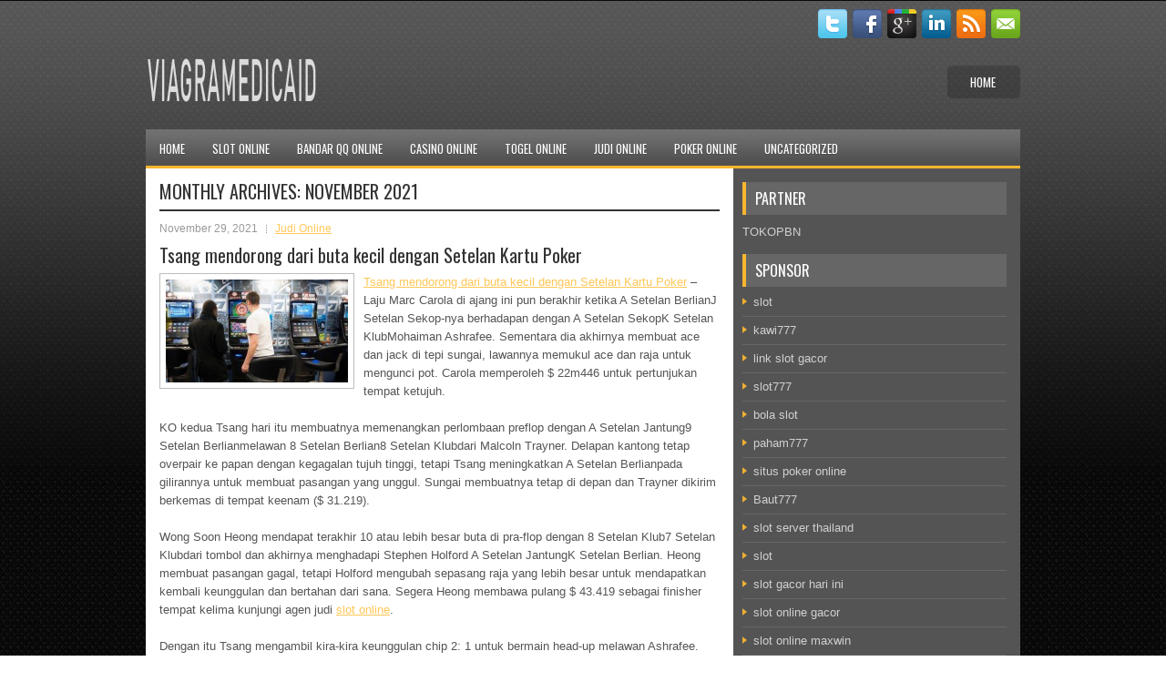

--- FILE ---
content_type: text/html; charset=UTF-8
request_url: https://www.pinasuites.com/2021/11/
body_size: 22579
content:
 <!DOCTYPE html><html xmlns="http://www.w3.org/1999/xhtml" lang="id">
<head profile="http://gmpg.org/xfn/11">
<meta http-equiv="Content-Type" content="text/html; charset=UTF-8" />

<meta name="viewport" content="width=device-width, initial-scale=1.0" />

<link rel="stylesheet" href="https://www.pinasuites.com/wp-content/themes/Fedo/lib/css/reset.css" type="text/css" media="screen, projection" />
<link rel="stylesheet" href="https://www.pinasuites.com/wp-content/themes/Fedo/lib/css/defaults.css" type="text/css" media="screen, projection" />
<!--[if lt IE 8]><link rel="stylesheet" href="https://www.pinasuites.com/wp-content/themes/Fedo/lib/css/ie.css" type="text/css" media="screen, projection" /><![endif]-->

<link rel="stylesheet" href="https://www.pinasuites.com/wp-content/themes/Fedo/style.css" type="text/css" media="screen, projection" />

<title>November 2021 &#8211; viagramedicaid</title>
<meta name='robots' content='max-image-preview:large' />
<script type="text/javascript">
window._wpemojiSettings = {"baseUrl":"https:\/\/s.w.org\/images\/core\/emoji\/14.0.0\/72x72\/","ext":".png","svgUrl":"https:\/\/s.w.org\/images\/core\/emoji\/14.0.0\/svg\/","svgExt":".svg","source":{"concatemoji":"https:\/\/www.pinasuites.com\/wp-includes\/js\/wp-emoji-release.min.js?ver=6.2.2"}};
/*! This file is auto-generated */
!function(e,a,t){var n,r,o,i=a.createElement("canvas"),p=i.getContext&&i.getContext("2d");function s(e,t){p.clearRect(0,0,i.width,i.height),p.fillText(e,0,0);e=i.toDataURL();return p.clearRect(0,0,i.width,i.height),p.fillText(t,0,0),e===i.toDataURL()}function c(e){var t=a.createElement("script");t.src=e,t.defer=t.type="text/javascript",a.getElementsByTagName("head")[0].appendChild(t)}for(o=Array("flag","emoji"),t.supports={everything:!0,everythingExceptFlag:!0},r=0;r<o.length;r++)t.supports[o[r]]=function(e){if(p&&p.fillText)switch(p.textBaseline="top",p.font="600 32px Arial",e){case"flag":return s("\ud83c\udff3\ufe0f\u200d\u26a7\ufe0f","\ud83c\udff3\ufe0f\u200b\u26a7\ufe0f")?!1:!s("\ud83c\uddfa\ud83c\uddf3","\ud83c\uddfa\u200b\ud83c\uddf3")&&!s("\ud83c\udff4\udb40\udc67\udb40\udc62\udb40\udc65\udb40\udc6e\udb40\udc67\udb40\udc7f","\ud83c\udff4\u200b\udb40\udc67\u200b\udb40\udc62\u200b\udb40\udc65\u200b\udb40\udc6e\u200b\udb40\udc67\u200b\udb40\udc7f");case"emoji":return!s("\ud83e\udef1\ud83c\udffb\u200d\ud83e\udef2\ud83c\udfff","\ud83e\udef1\ud83c\udffb\u200b\ud83e\udef2\ud83c\udfff")}return!1}(o[r]),t.supports.everything=t.supports.everything&&t.supports[o[r]],"flag"!==o[r]&&(t.supports.everythingExceptFlag=t.supports.everythingExceptFlag&&t.supports[o[r]]);t.supports.everythingExceptFlag=t.supports.everythingExceptFlag&&!t.supports.flag,t.DOMReady=!1,t.readyCallback=function(){t.DOMReady=!0},t.supports.everything||(n=function(){t.readyCallback()},a.addEventListener?(a.addEventListener("DOMContentLoaded",n,!1),e.addEventListener("load",n,!1)):(e.attachEvent("onload",n),a.attachEvent("onreadystatechange",function(){"complete"===a.readyState&&t.readyCallback()})),(e=t.source||{}).concatemoji?c(e.concatemoji):e.wpemoji&&e.twemoji&&(c(e.twemoji),c(e.wpemoji)))}(window,document,window._wpemojiSettings);
</script>
<style type="text/css">
img.wp-smiley,
img.emoji {
	display: inline !important;
	border: none !important;
	box-shadow: none !important;
	height: 1em !important;
	width: 1em !important;
	margin: 0 0.07em !important;
	vertical-align: -0.1em !important;
	background: none !important;
	padding: 0 !important;
}
</style>
	<link rel='stylesheet' id='wp-block-library-css' href='https://www.pinasuites.com/wp-includes/css/dist/block-library/style.min.css?ver=6.2.2' type='text/css' media='all' />
<link rel='stylesheet' id='classic-theme-styles-css' href='https://www.pinasuites.com/wp-includes/css/classic-themes.min.css?ver=6.2.2' type='text/css' media='all' />
<style id='global-styles-inline-css' type='text/css'>
body{--wp--preset--color--black: #000000;--wp--preset--color--cyan-bluish-gray: #abb8c3;--wp--preset--color--white: #ffffff;--wp--preset--color--pale-pink: #f78da7;--wp--preset--color--vivid-red: #cf2e2e;--wp--preset--color--luminous-vivid-orange: #ff6900;--wp--preset--color--luminous-vivid-amber: #fcb900;--wp--preset--color--light-green-cyan: #7bdcb5;--wp--preset--color--vivid-green-cyan: #00d084;--wp--preset--color--pale-cyan-blue: #8ed1fc;--wp--preset--color--vivid-cyan-blue: #0693e3;--wp--preset--color--vivid-purple: #9b51e0;--wp--preset--gradient--vivid-cyan-blue-to-vivid-purple: linear-gradient(135deg,rgba(6,147,227,1) 0%,rgb(155,81,224) 100%);--wp--preset--gradient--light-green-cyan-to-vivid-green-cyan: linear-gradient(135deg,rgb(122,220,180) 0%,rgb(0,208,130) 100%);--wp--preset--gradient--luminous-vivid-amber-to-luminous-vivid-orange: linear-gradient(135deg,rgba(252,185,0,1) 0%,rgba(255,105,0,1) 100%);--wp--preset--gradient--luminous-vivid-orange-to-vivid-red: linear-gradient(135deg,rgba(255,105,0,1) 0%,rgb(207,46,46) 100%);--wp--preset--gradient--very-light-gray-to-cyan-bluish-gray: linear-gradient(135deg,rgb(238,238,238) 0%,rgb(169,184,195) 100%);--wp--preset--gradient--cool-to-warm-spectrum: linear-gradient(135deg,rgb(74,234,220) 0%,rgb(151,120,209) 20%,rgb(207,42,186) 40%,rgb(238,44,130) 60%,rgb(251,105,98) 80%,rgb(254,248,76) 100%);--wp--preset--gradient--blush-light-purple: linear-gradient(135deg,rgb(255,206,236) 0%,rgb(152,150,240) 100%);--wp--preset--gradient--blush-bordeaux: linear-gradient(135deg,rgb(254,205,165) 0%,rgb(254,45,45) 50%,rgb(107,0,62) 100%);--wp--preset--gradient--luminous-dusk: linear-gradient(135deg,rgb(255,203,112) 0%,rgb(199,81,192) 50%,rgb(65,88,208) 100%);--wp--preset--gradient--pale-ocean: linear-gradient(135deg,rgb(255,245,203) 0%,rgb(182,227,212) 50%,rgb(51,167,181) 100%);--wp--preset--gradient--electric-grass: linear-gradient(135deg,rgb(202,248,128) 0%,rgb(113,206,126) 100%);--wp--preset--gradient--midnight: linear-gradient(135deg,rgb(2,3,129) 0%,rgb(40,116,252) 100%);--wp--preset--duotone--dark-grayscale: url('#wp-duotone-dark-grayscale');--wp--preset--duotone--grayscale: url('#wp-duotone-grayscale');--wp--preset--duotone--purple-yellow: url('#wp-duotone-purple-yellow');--wp--preset--duotone--blue-red: url('#wp-duotone-blue-red');--wp--preset--duotone--midnight: url('#wp-duotone-midnight');--wp--preset--duotone--magenta-yellow: url('#wp-duotone-magenta-yellow');--wp--preset--duotone--purple-green: url('#wp-duotone-purple-green');--wp--preset--duotone--blue-orange: url('#wp-duotone-blue-orange');--wp--preset--font-size--small: 13px;--wp--preset--font-size--medium: 20px;--wp--preset--font-size--large: 36px;--wp--preset--font-size--x-large: 42px;--wp--preset--spacing--20: 0.44rem;--wp--preset--spacing--30: 0.67rem;--wp--preset--spacing--40: 1rem;--wp--preset--spacing--50: 1.5rem;--wp--preset--spacing--60: 2.25rem;--wp--preset--spacing--70: 3.38rem;--wp--preset--spacing--80: 5.06rem;--wp--preset--shadow--natural: 6px 6px 9px rgba(0, 0, 0, 0.2);--wp--preset--shadow--deep: 12px 12px 50px rgba(0, 0, 0, 0.4);--wp--preset--shadow--sharp: 6px 6px 0px rgba(0, 0, 0, 0.2);--wp--preset--shadow--outlined: 6px 6px 0px -3px rgba(255, 255, 255, 1), 6px 6px rgba(0, 0, 0, 1);--wp--preset--shadow--crisp: 6px 6px 0px rgba(0, 0, 0, 1);}:where(.is-layout-flex){gap: 0.5em;}body .is-layout-flow > .alignleft{float: left;margin-inline-start: 0;margin-inline-end: 2em;}body .is-layout-flow > .alignright{float: right;margin-inline-start: 2em;margin-inline-end: 0;}body .is-layout-flow > .aligncenter{margin-left: auto !important;margin-right: auto !important;}body .is-layout-constrained > .alignleft{float: left;margin-inline-start: 0;margin-inline-end: 2em;}body .is-layout-constrained > .alignright{float: right;margin-inline-start: 2em;margin-inline-end: 0;}body .is-layout-constrained > .aligncenter{margin-left: auto !important;margin-right: auto !important;}body .is-layout-constrained > :where(:not(.alignleft):not(.alignright):not(.alignfull)){max-width: var(--wp--style--global--content-size);margin-left: auto !important;margin-right: auto !important;}body .is-layout-constrained > .alignwide{max-width: var(--wp--style--global--wide-size);}body .is-layout-flex{display: flex;}body .is-layout-flex{flex-wrap: wrap;align-items: center;}body .is-layout-flex > *{margin: 0;}:where(.wp-block-columns.is-layout-flex){gap: 2em;}.has-black-color{color: var(--wp--preset--color--black) !important;}.has-cyan-bluish-gray-color{color: var(--wp--preset--color--cyan-bluish-gray) !important;}.has-white-color{color: var(--wp--preset--color--white) !important;}.has-pale-pink-color{color: var(--wp--preset--color--pale-pink) !important;}.has-vivid-red-color{color: var(--wp--preset--color--vivid-red) !important;}.has-luminous-vivid-orange-color{color: var(--wp--preset--color--luminous-vivid-orange) !important;}.has-luminous-vivid-amber-color{color: var(--wp--preset--color--luminous-vivid-amber) !important;}.has-light-green-cyan-color{color: var(--wp--preset--color--light-green-cyan) !important;}.has-vivid-green-cyan-color{color: var(--wp--preset--color--vivid-green-cyan) !important;}.has-pale-cyan-blue-color{color: var(--wp--preset--color--pale-cyan-blue) !important;}.has-vivid-cyan-blue-color{color: var(--wp--preset--color--vivid-cyan-blue) !important;}.has-vivid-purple-color{color: var(--wp--preset--color--vivid-purple) !important;}.has-black-background-color{background-color: var(--wp--preset--color--black) !important;}.has-cyan-bluish-gray-background-color{background-color: var(--wp--preset--color--cyan-bluish-gray) !important;}.has-white-background-color{background-color: var(--wp--preset--color--white) !important;}.has-pale-pink-background-color{background-color: var(--wp--preset--color--pale-pink) !important;}.has-vivid-red-background-color{background-color: var(--wp--preset--color--vivid-red) !important;}.has-luminous-vivid-orange-background-color{background-color: var(--wp--preset--color--luminous-vivid-orange) !important;}.has-luminous-vivid-amber-background-color{background-color: var(--wp--preset--color--luminous-vivid-amber) !important;}.has-light-green-cyan-background-color{background-color: var(--wp--preset--color--light-green-cyan) !important;}.has-vivid-green-cyan-background-color{background-color: var(--wp--preset--color--vivid-green-cyan) !important;}.has-pale-cyan-blue-background-color{background-color: var(--wp--preset--color--pale-cyan-blue) !important;}.has-vivid-cyan-blue-background-color{background-color: var(--wp--preset--color--vivid-cyan-blue) !important;}.has-vivid-purple-background-color{background-color: var(--wp--preset--color--vivid-purple) !important;}.has-black-border-color{border-color: var(--wp--preset--color--black) !important;}.has-cyan-bluish-gray-border-color{border-color: var(--wp--preset--color--cyan-bluish-gray) !important;}.has-white-border-color{border-color: var(--wp--preset--color--white) !important;}.has-pale-pink-border-color{border-color: var(--wp--preset--color--pale-pink) !important;}.has-vivid-red-border-color{border-color: var(--wp--preset--color--vivid-red) !important;}.has-luminous-vivid-orange-border-color{border-color: var(--wp--preset--color--luminous-vivid-orange) !important;}.has-luminous-vivid-amber-border-color{border-color: var(--wp--preset--color--luminous-vivid-amber) !important;}.has-light-green-cyan-border-color{border-color: var(--wp--preset--color--light-green-cyan) !important;}.has-vivid-green-cyan-border-color{border-color: var(--wp--preset--color--vivid-green-cyan) !important;}.has-pale-cyan-blue-border-color{border-color: var(--wp--preset--color--pale-cyan-blue) !important;}.has-vivid-cyan-blue-border-color{border-color: var(--wp--preset--color--vivid-cyan-blue) !important;}.has-vivid-purple-border-color{border-color: var(--wp--preset--color--vivid-purple) !important;}.has-vivid-cyan-blue-to-vivid-purple-gradient-background{background: var(--wp--preset--gradient--vivid-cyan-blue-to-vivid-purple) !important;}.has-light-green-cyan-to-vivid-green-cyan-gradient-background{background: var(--wp--preset--gradient--light-green-cyan-to-vivid-green-cyan) !important;}.has-luminous-vivid-amber-to-luminous-vivid-orange-gradient-background{background: var(--wp--preset--gradient--luminous-vivid-amber-to-luminous-vivid-orange) !important;}.has-luminous-vivid-orange-to-vivid-red-gradient-background{background: var(--wp--preset--gradient--luminous-vivid-orange-to-vivid-red) !important;}.has-very-light-gray-to-cyan-bluish-gray-gradient-background{background: var(--wp--preset--gradient--very-light-gray-to-cyan-bluish-gray) !important;}.has-cool-to-warm-spectrum-gradient-background{background: var(--wp--preset--gradient--cool-to-warm-spectrum) !important;}.has-blush-light-purple-gradient-background{background: var(--wp--preset--gradient--blush-light-purple) !important;}.has-blush-bordeaux-gradient-background{background: var(--wp--preset--gradient--blush-bordeaux) !important;}.has-luminous-dusk-gradient-background{background: var(--wp--preset--gradient--luminous-dusk) !important;}.has-pale-ocean-gradient-background{background: var(--wp--preset--gradient--pale-ocean) !important;}.has-electric-grass-gradient-background{background: var(--wp--preset--gradient--electric-grass) !important;}.has-midnight-gradient-background{background: var(--wp--preset--gradient--midnight) !important;}.has-small-font-size{font-size: var(--wp--preset--font-size--small) !important;}.has-medium-font-size{font-size: var(--wp--preset--font-size--medium) !important;}.has-large-font-size{font-size: var(--wp--preset--font-size--large) !important;}.has-x-large-font-size{font-size: var(--wp--preset--font-size--x-large) !important;}
.wp-block-navigation a:where(:not(.wp-element-button)){color: inherit;}
:where(.wp-block-columns.is-layout-flex){gap: 2em;}
.wp-block-pullquote{font-size: 1.5em;line-height: 1.6;}
</style>
<script type='text/javascript' src='https://www.pinasuites.com/wp-includes/js/jquery/jquery.min.js?ver=3.6.4' id='jquery-core-js'></script>
<script type='text/javascript' src='https://www.pinasuites.com/wp-includes/js/jquery/jquery-migrate.min.js?ver=3.4.0' id='jquery-migrate-js'></script>
<script type='text/javascript' src='https://www.pinasuites.com/wp-content/themes/Fedo/lib/js/superfish.js?ver=6.2.2' id='superfish-js'></script>
<script type='text/javascript' src='https://www.pinasuites.com/wp-content/themes/Fedo/lib/js/jquery.mobilemenu.js?ver=6.2.2' id='mobilemenu-js'></script>
<link rel="https://api.w.org/" href="https://www.pinasuites.com/wp-json/" /><link rel="EditURI" type="application/rsd+xml" title="RSD" href="https://www.pinasuites.com/xmlrpc.php?rsd" />
<link rel="wlwmanifest" type="application/wlwmanifest+xml" href="https://www.pinasuites.com/wp-includes/wlwmanifest.xml" />

<link rel="shortcut icon" href="/wp-content/uploads/2021/03/viagramedicaid-f.png" type="image/x-icon" />
<link rel="alternate" type="application/rss+xml" title="viagramedicaid RSS Feed" href="https://www.pinasuites.com/feed/" />
<link rel="pingback" href="https://www.pinasuites.com/xmlrpc.php" />

</head>

<body class="archive date">

<div id="wrapper">

<div id="container">

    <div class="clearfix">
    
        <div id="top-social-profiles">
                        <ul class="widget-container"><li class="social-profiles-widget">
            <a href="https://twitter.com/" target="_blank"><img title="Twitter" alt="Twitter" src="https://www.pinasuites.com/wp-content/themes/Fedo/images/social-profiles/twitter.png" /></a><a href="https://facebook.com/" target="_blank"><img title="Facebook" alt="Facebook" src="https://www.pinasuites.com/wp-content/themes/Fedo/images/social-profiles/facebook.png" /></a><a href="https://plus.google.com/" target="_blank"><img title="Google Plus" alt="Google Plus" src="https://www.pinasuites.com/wp-content/themes/Fedo/images/social-profiles/gplus.png" /></a><a href="http://www.linkedin.com/" target="_blank"><img title="LinkedIn" alt="LinkedIn" src="https://www.pinasuites.com/wp-content/themes/Fedo/images/social-profiles/linkedin.png" /></a><a href="https://www.pinasuites.com/feed/" target="_blank"><img title="RSS Feed" alt="RSS Feed" src="https://www.pinasuites.com/wp-content/themes/Fedo/images/social-profiles/rss.png" /></a><a href="/cdn-cgi/l/email-protection#2b52445e596b4e464a424705484446" target="_blank"><img title="Email" alt="Email" src="https://www.pinasuites.com/wp-content/themes/Fedo/images/social-profiles/email.png" /></a>            </li></ul>
                    </div>
        
    </div>
    
    <div id="header">
    
        <div class="logo">
         
            <a href="https://www.pinasuites.com"><img src="/wp-content/uploads/2021/03/viagramedicaid.png" alt="viagramedicaid" title="viagramedicaid" /></a>
         
        </div><!-- .logo -->

        <div class="header-right">
            			        <div class="menu-primary-container">
			<ul class="menus menu-primary">
                <li ><a href="https://www.pinasuites.com">Home</a></li>
							</ul>
		</div>
                      <!--.primary menu--> 	
                </div><!-- .header-right -->
        
    </div><!-- #header -->
    
            <div class="clearfix">
            			<div class="menu-secondary-container"><ul id="menu-main-menu" class="menus menu-secondary"><li id="menu-item-74" class="menu-item menu-item-type-custom menu-item-object-custom menu-item-home menu-item-74"><a href="https://www.pinasuites.com/">Home</a></li>
<li id="menu-item-80" class="menu-item menu-item-type-taxonomy menu-item-object-category menu-item-80"><a href="https://www.pinasuites.com/category/slot-online/">Slot Online</a></li>
<li id="menu-item-75" class="menu-item menu-item-type-taxonomy menu-item-object-category menu-item-75"><a href="https://www.pinasuites.com/category/bandar-qq-online/">Bandar QQ Online</a></li>
<li id="menu-item-76" class="menu-item menu-item-type-taxonomy menu-item-object-category menu-item-76"><a href="https://www.pinasuites.com/category/casino-online/">Casino Online</a></li>
<li id="menu-item-77" class="menu-item menu-item-type-taxonomy menu-item-object-category menu-item-77"><a href="https://www.pinasuites.com/category/togel-online/">Togel Online</a></li>
<li id="menu-item-78" class="menu-item menu-item-type-taxonomy menu-item-object-category menu-item-78"><a href="https://www.pinasuites.com/category/judi-online/">Judi Online</a></li>
<li id="menu-item-79" class="menu-item menu-item-type-taxonomy menu-item-object-category menu-item-79"><a href="https://www.pinasuites.com/category/poker-online/">Poker Online</a></li>
<li id="menu-item-2415" class="menu-item menu-item-type-taxonomy menu-item-object-category menu-item-2415"><a href="https://www.pinasuites.com/category/uncategorized/">Uncategorized</a></li>
</ul></div>              <!--.secondary menu--> 	
                </div>
    
    <div id="main">
    
            
        <div id="content">
            
                    
            <h2 class="page-title">Monthly Archives: <span>November 2021</span></h2>
        
                
    <div class="post clearfix post-681 type-post status-publish format-standard has-post-thumbnail hentry category-judi-online tag-judi tag-poker" id="post-681">
    
        <div class="postmeta-primary">

            <span class="meta_date">November 29, 2021</span>
           &nbsp;  <span class="meta_categories"><a href="https://www.pinasuites.com/category/judi-online/" rel="category tag">Judi Online</a></span>

                 
        </div>
        
        <h2 class="title"><a href="https://www.pinasuites.com/tsang-mendorong-dari-buta-kecil-dengan-setelan-kartu-poker/" title="Permalink to Tsang mendorong dari buta kecil dengan Setelan Kartu Poker" rel="bookmark">Tsang mendorong dari buta kecil dengan Setelan Kartu Poker</a></h2>
        
        <div class="entry clearfix">
            
            <a href="https://www.pinasuites.com/tsang-mendorong-dari-buta-kecil-dengan-setelan-kartu-poker/"><img width="200" height="112" src="https://www.pinasuites.com/wp-content/uploads/2021/04/SLOT-6846543.jpg" class="alignleft featured_image wp-post-image" alt="" decoding="async" srcset="https://www.pinasuites.com/wp-content/uploads/2021/04/SLOT-6846543.jpg 660w, https://www.pinasuites.com/wp-content/uploads/2021/04/SLOT-6846543-300x169.jpg 300w" sizes="(max-width: 200px) 100vw, 200px" /></a>            
            <p><a href="https://www.pinasuites.com/tsang-mendorong-dari-buta-kecil-dengan-setelan-kartu-poker/">Tsang mendorong dari buta kecil dengan Setelan Kartu Poker</a> &#8211; Laju Marc Carola di ajang ini pun berakhir ketika A Setelan BerlianJ Setelan Sekop-nya berhadapan dengan A Setelan SekopK Setelan KlubMohaiman Ashrafee. Sementara dia akhirnya membuat ace dan jack di tepi sungai, lawannya memukul ace dan raja untuk mengunci pot. Carola memperoleh $ 22m446 untuk pertunjukan tempat ketujuh.</p>
<p>KO kedua Tsang hari itu membuatnya memenangkan perlombaan preflop dengan A Setelan Jantung9 Setelan Berlianmelawan 8 Setelan Berlian8 Setelan Klubdari Malcoln Trayner. Delapan kantong tetap overpair ke papan dengan kegagalan tujuh tinggi, tetapi Tsang meningkatkan A Setelan Berlianpada gilirannya untuk membuat pasangan yang unggul. Sungai membuatnya tetap di depan dan Trayner dikirim berkemas di tempat keenam ($ 31.219).</p>
<p>Wong Soon Heong mendapat terakhir 10 atau lebih besar buta di pra-flop dengan 8 Setelan Klub7 Setelan Klubdari tombol dan akhirnya menghadapi Stephen Holford A Setelan JantungK Setelan Berlian. Heong membuat pasangan gagal, tetapi Holford mengubah sepasang raja yang lebih besar untuk mendapatkan kembali keunggulan dan bertahan dari sana. Segera Heong membawa pulang $ 43.419 sebagai finisher tempat kelima kunjungi agen judi <a href="https://jackofkent.com/">slot online</a>.</p>
<p>Dengan itu Tsang mengambil kira-kira keunggulan chip 2: 1 untuk bermain head-up melawan Ashrafee. Keduanya bertarung untuk sementara waktu, tetapi Ashafree akhirnya jatuh di bawah 15 tirai besar pada saat tangan terakhir dibagikan. Dia mendorong dari tombol dengan Q Setelan SekopJ Setelan Berliandan Tsang disebut dengan K Setelan JantungQ Setelan Berlian.</p>

        </div>
        
                <div class="readmore">
            <a href="https://www.pinasuites.com/tsang-mendorong-dari-buta-kecil-dengan-setelan-kartu-poker/#more-681" title="Permalink to Tsang mendorong dari buta kecil dengan Setelan Kartu Poker" rel="bookmark">Read More</a>
        </div>
                
    </div><!-- Post ID 681 -->    
    <div class="post clearfix post-678 type-post status-publish format-standard has-post-thumbnail hentry category-casino-online tag-judi tag-poker" id="post-678">
    
        <div class="postmeta-primary">

            <span class="meta_date">November 22, 2021</span>
           &nbsp;  <span class="meta_categories"><a href="https://www.pinasuites.com/category/casino-online/" rel="category tag">Casino Online</a></span>

                 
        </div>
        
        <h2 class="title"><a href="https://www.pinasuites.com/sedikit-lebih-suka-video-poker-dalam-hal-variasi/" title="Permalink to Sedikit lebih suka video poker dalam hal variasi" rel="bookmark">Sedikit lebih suka video poker dalam hal variasi</a></h2>
        
        <div class="entry clearfix">
            
            <a href="https://www.pinasuites.com/sedikit-lebih-suka-video-poker-dalam-hal-variasi/"><img width="200" height="111" src="https://www.pinasuites.com/wp-content/uploads/2021/04/DADU-35131.jpg" class="alignleft featured_image wp-post-image" alt="" decoding="async" loading="lazy" /></a>            
            <p><a href="https://www.pinasuites.com/sedikit-lebih-suka-video-poker-dalam-hal-variasi/">Sedikit lebih suka video poker dalam hal variasi</a> &#8211; Di belakang permainan ini ada banyak orang lain dengan pengembalian di atas 99,5 persen. Sekali lagi, tidak mudah ditemukan seperti dulu, tetapi mereka ada di luar sana.Selanjutnya adalah Ultimate Texas Hold&#8217;em. Ada beberapa pembayaran yang berbeda (pembayaran buta), tetapi untuk sebagian besar, Anda akan menemukan 99,7 persen penuh di sebagian besar kasino. Strateginya sangat kompleks sehingga hanya sedikit manusia yang dapat mencapai 99,5 persen. Pada kenyataannya sebagian besar playoff beberapa poin persentase dari itu.</p>
<p>Saya membahas beberapa minggu yang lalu alasan utama untuk ini (bermain terlalu takut-takut 4x), tetapi jika Anda mau mempelajari strategi dan berpegang teguh pada itu, tidak ada permainan meja di kasino yang dapat menandingi pengembalian yang dapat ditemukan sudah siap.</p>
<p>Akhirnya, di eselon atas adalah Blackjack. Sedikit lebih suka video poker dalam hal variasi, yang paling berhati-hati karena mereka memilih meja yang tepat. Temukan diri Anda bermain di salah satu yang membayar 6 hingga 5 untuk Blackjack atau yang membatasi kemampuan Anda untuk membagi atau menggandakan dan Anda tidak akan lagi berada di 99,5 persen.</p>
<p>Mari kita langsung ke intinya. Permainan kasino mana yang memiliki peluang terbaik (alias pengembalian dalam kasus ini)? Saya akan mengabaikan ruang poker dan sportsbook untuk latihan ini. Dua teratas adalah variasi video poker dan Ultimate Texas Hold&#8217;em, diikuti oleh Blackjack.</p>
<p>Tentu saja, semua jawaban ini menganggap bahwa kita berbicara tentang pembayaran / aturan spesifik dari setiap permainan. Untuk video poker kunjungi agen judi online <a href="https://dirtysouthdeli.com/">dominoqq</a>, kami jelas berbicara tentang pembayaran khusus. Saya telah membahas berkali-kali di kolom ini bahwa ada beberapa yang memiliki pengembalian lebih dari 100 persen dan tidak ada permainan meja yang cocok dengan ini. Mereka semakin sulit ditemukan, tetapi mereka masih di luar sana.</p>

        </div>
        
                <div class="readmore">
            <a href="https://www.pinasuites.com/sedikit-lebih-suka-video-poker-dalam-hal-variasi/#more-678" title="Permalink to Sedikit lebih suka video poker dalam hal variasi" rel="bookmark">Read More</a>
        </div>
                
    </div><!-- Post ID 678 -->    
    <div class="post clearfix post-710 type-post status-publish format-standard has-post-thumbnail hentry category-casino-online tag-casino tag-judi" id="post-710">
    
        <div class="postmeta-primary">

            <span class="meta_date">November 20, 2021</span>
           &nbsp;  <span class="meta_categories"><a href="https://www.pinasuites.com/category/casino-online/" rel="category tag">Casino Online</a></span>

                 
        </div>
        
        <h2 class="title"><a href="https://www.pinasuites.com/game-ini-betul-betul-populer-di-sejumlah-bagian-negara-tapi-game-blackjack/" title="Permalink to Game ini betul-betul populer di sejumlah bagian negara tapi Game Blackjack" rel="bookmark">Game ini betul-betul populer di sejumlah bagian negara tapi Game Blackjack</a></h2>
        
        <div class="entry clearfix">
            
            <a href="https://www.pinasuites.com/game-ini-betul-betul-populer-di-sejumlah-bagian-negara-tapi-game-blackjack/"><img width="200" height="121" src="https://www.pinasuites.com/wp-content/uploads/2021/04/DADU-54313.jpg" class="alignleft featured_image wp-post-image" alt="" decoding="async" loading="lazy" /></a>            
            <p><a href="https://www.pinasuites.com/game-ini-betul-betul-populer-di-sejumlah-bagian-negara-tapi-game-blackjack/">Game ini betul-betul populer di sejumlah bagian negara tapi Game Blackjack</a> &#8211; Ini biasanya bersandiwara jadi permainan blackjack satu-dek dimana Anda dapat menyerah pada beberapa kartu, Anda dapat melipatgandakan jumlah kartu, dan Anda dapat dibayar dengan otomatis jika Anda memiliki 6 kartu 20 atau 5 kartu 21 dan blackjack pemain masih memenangkan uang! keliatannya seperti mimpi.</p>
<p>Salah satunya persoalan adalah blackjacks hanya bayar uang genap (kecuali untuk blackjack yang cocok dengan berlian). Itu satu perubahan bagaimana blackjacks dibayar menghapus semua manfaat dari ketetapan &#8220;super menyenangkan&#8221; yang mereka berikan pada Anda dan membuat tepi rumah nyaris 3x makin buruk dibandingkan blackjack biasa. Game ini bukan Blackjack. Menjauh!</p>
<p>Spanyol 21 : Game ini betul-betul populer di sejumlah bagian negara. Banyak ketetapan yang sama juga dengan di atas ada di game ini tetapi blackjacks masih bayar 3 sampai 2 dan Anda dapat melipatgandakannya (double down 2x di tangan yang sama). keliatannya bagus kan !? SALAH! Mereka menghapus semua 10-an dari sepatu (kartu muka masih ada disana tetapi tidak ada sepuluh kartu). Game ini bukan Blackjack. TINGGAL JAUH!</p>
<p>Taruhan Gratis Blackjack: Dalam permainan ini Anda bermain seperti Blackjack tetapi bukanlah memasok uang Anda sendiri untuk digandakan dan dibagi, kasino akan diamkan Anda lakukan secara gratis tetapi masih bayar Anda seolah-olah Anda telah mempertaruhkan uang itu. keliatannya demikian bagus jadi bukti, kan? Ini! Untuk imbalan untuk roll gratis, jika dealer melewati 21 dengan keseluruhnya 22, karenanya semua taruhan gerakkan (walaupun dealer rusak). BARF! Ini melipatgandakan tepi rumah Blackjack normal. Ini bukan Blackjack. Menjauh!</p>
<p>Blackjack Switch: Game ini sedikit berbeda. Anda mulai dengan 2 tangan blackjack dan Anda dapat pilih untuk mengganti kartu teratas dari masing-masing tangan jika Anda pikir itu akan membuat Anda memiliki dua tangan yang lebih baik. Adakah di antara kita yang telah bermain blackjack dalam tempo yang lama berharap kita bisa kerjakan itu kadang jadi ini terdengar seperti benar-benar bisa loloskan tanganmu kan? NGGAK!</p>
<p>Sama juga dengan Free Bet Blackjack, dealer gerakkan semua taruhan jika mereka memperoleh 22 dan pemain Blackjacks hanya bayar uang genap kunjungi <a href="https://redigi.com/">situs judi slot lengkap</a>. Ini bukan Blackjack! Tidak terima kasih! Terdapat beberapa permainan yang menyamar untuk Blackjack yang belum kami sebutkan di sini karena akan memakan waktu selama seharian. Jangan tertipu dan tegaskan Anda bermain blackjack betulan sebelum Anda duduk!</p>

        </div>
        
                <div class="readmore">
            <a href="https://www.pinasuites.com/game-ini-betul-betul-populer-di-sejumlah-bagian-negara-tapi-game-blackjack/#more-710" title="Permalink to Game ini betul-betul populer di sejumlah bagian negara tapi Game Blackjack" rel="bookmark">Read More</a>
        </div>
                
    </div><!-- Post ID 710 -->    
    <div class="post clearfix post-700 type-post status-publish format-standard has-post-thumbnail hentry category-casino-online tag-casino tag-judi" id="post-700">
    
        <div class="postmeta-primary">

            <span class="meta_date">November 19, 2021</span>
           &nbsp;  <span class="meta_categories"><a href="https://www.pinasuites.com/category/casino-online/" rel="category tag">Casino Online</a></span>

                 
        </div>
        
        <h2 class="title"><a href="https://www.pinasuites.com/urutan-nomor-roda-tata-letak-tabel-dan-jenis-taruhan-pada-permainan-roulette/" title="Permalink to Urutan Nomor Roda Tata Letak Tabel dan Jenis Taruhan pada Permainan Roulette" rel="bookmark">Urutan Nomor Roda Tata Letak Tabel dan Jenis Taruhan pada Permainan Roulette</a></h2>
        
        <div class="entry clearfix">
            
            <a href="https://www.pinasuites.com/urutan-nomor-roda-tata-letak-tabel-dan-jenis-taruhan-pada-permainan-roulette/"><img width="200" height="107" src="https://www.pinasuites.com/wp-content/uploads/2021/04/poker-pro-20113.jpg" class="alignleft featured_image wp-post-image" alt="" decoding="async" loading="lazy" srcset="https://www.pinasuites.com/wp-content/uploads/2021/04/poker-pro-20113.jpg 800w, https://www.pinasuites.com/wp-content/uploads/2021/04/poker-pro-20113-300x161.jpg 300w, https://www.pinasuites.com/wp-content/uploads/2021/04/poker-pro-20113-768x412.jpg 768w" sizes="(max-width: 200px) 100vw, 200px" /></a>            
            <p><a href="https://www.pinasuites.com/urutan-nomor-roda-tata-letak-tabel-dan-jenis-taruhan-pada-permainan-roulette/">Urutan Nomor Roda Tata Letak Tabel dan Jenis Taruhan pada Permainan Roulette</a> &#8211; Kantong roda roulette diberi nomor dari 1 hingga 36.Dalam rentang angka dari 1 hingga 10 dan 19 hingga 28, angka ganjil berwarna merah dan bahkan hitam. Dalam rentang dari 11 hingga 18 dan 29 hingga 36, ​​angka ganjil adalah hitam dan bahkan berwarna merah.</p>
<p>Ada saku hijau bernomor 0 (nol). Dalam roulette Amerika, ada saku hijau kedua bertanda 00. Urutan nomor saku pada roda roulette mengikuti urutan searah jarum jam berikut ini di sebagian besar kasino:</p>
<p>Roda nol tunggal<br />
0-32-15-19-4-21-2-25-17-34-6-27-13-36-11-30-8-23-10-5-24-16-33-1-20- 14-31-9-22-18-29-7-28-12-35-3-26</p>
<p>Roda dua nol<br />
0-28-9-26-30-11-7-20-32-17-5-22-34-15-3-24-36-13-1-00-27-10-25-29-12- 8-19-31-18-6-21-33-16-4-23-35-14-2</p>
<p>Tata Letak Tabel Roulette</p>
<p>Area taruhan kain tertutup di meja roulette dikenal sebagai tata letak. Tata letak adalah nol tunggal atau nol ganda. Tata letak gaya Eropa memiliki nol tunggal, dan tata letak gaya Amerika biasanya nol ganda. Meja roulette gaya Amerika dengan roda di satu ujung sekarang digunakan di sebagian besar kasino. Meja gaya Prancis dengan roda di tengah dan tata letak di kedua sisi jarang ditemukan di luar Monte Carlo.</p>
<p>Jenis Taruhan</p>
<p>Taruhan di dalam<br />
Lurus (atau Tunggal): taruhan nomor tunggal. Chip ditempatkan sepenuhnya di tengah-tengah angka persegi.</p>
<p>Split: taruhan pada dua nomor yang berdampingan, baik secara vertikal atau horizontal (seperti pada 14-17 atau 8-9). Chip ditempatkan pada garis di antara angka-angka ini.</p>
<p>Jalan: taruhan pada tiga angka pada satu garis horizontal tunggal. Chip ditempatkan di tepi garis angka di ujung garis (baik kiri atau kanan, tergantung pada tata letak).</p>
<p>Corner (atau Square): taruhan pada empat angka dalam tata letak persegi (seperti pada 11-12-14-15). Chip ditempatkan di persimpangan horizontal dan vertikal dari garis antara empat angka.</p>
<p>Six line (atau Double Street): taruhan pada dua jalan yang berdampingan, dengan chip ditempatkan di persimpangan yang sesuai, seolah-olah di antara dua taruhan jalan akan ditempatkan kunjungi agen judi <a href="https://188.166.249.76/">slot online terpercaya</a>.</p>
<p>Trio: taruhan pada titik perpotongan antara 0, 1 dan 2, atau 0, 2 dan 3 (tata letak nol tunggal saja).<br />
Keranjang (atau empat yang pertama): (sudut tidak persegi) taruhan pada 0, 1, 2, dan 3 (hanya tata letak nol tunggal).</p>
<p>Keranjang: taruhan pada 0, 1, dan 2; 0, 00, dan 2; atau 00, 2, dan 3 (hanya tata letak nol-ganda). Chip ditempatkan di persimpangan tiga angka yang diinginkan.</p>
<p>Baris atas: taruhan pada 0, 00, 1, 2, dan 3 (hanya tata letak nol-ganda). Chip ditempatkan di sudut 0 dan 1, atau di sudut 00 dan 3.</p>
<p>Taruhan luar</p>
<p>Taruhan luar biasanya memiliki pembayaran yang lebih kecil dengan peluang menang yang lebih baik.</p>
<p>1 hingga 18: taruhan pada salah satu dari delapan belas angka rendah pertama muncul.</p>
<p>19 hingga 36: taruhan pada salah satu dari delapan belas angka tinggi terakhir muncul.</p>
<p>Merah atau hitam: taruhan di mana warna roda roulette akan ditampilkan.</p>
<p>Even or odd: taruhan pada nomor bukan nol genap atau ganjil.</p>
<p>Taruhan Lusin: taruhan pada yang pertama (1-12, Premiere douzaine (P12)), kedua (13-24, Moyenne douzaine (M12)), atau grup ketiga (25-36, Dernière douzaine (D12)) dari dua belas angka .</p>
<p>Taruhan kolom: taruhan pada semua 12 angka pada salah satu dari tiga garis vertikal (seperti 1-4-7-10 hingga 34). Chip ditempatkan pada ruang di bawah angka terakhir dalam string ini.</p>
<p>Taruhan Ular: Pada dasarnya taruhan selusin khusus terdiri dari taruhan dari nomor-nomor berikut: 1, 5, 9, 12, 14, 16, 19, 23, 27, 30, 32, dan 34. Beberapa &#8220;pakar&#8221; judi menganggapnya sebagai disebut pengisap taruhan karena mereka mengklaim bahwa pemain harus bertaruh satu unit pada masing-masing angka, namun teori ini (seperti dengan banyak teori perjudian) tidak benar karena setiap taruhan di atas meja memiliki tepi rumah yang persis sama. Namun, beberapa kasino yang memungkinkan taruhan ular (tidak semua kasino melakukannya) memungkinkan meja minimum untuk bertaruh pada ular dengan menempatkan taruhan di sudut bawah tempat 34 yang menyentuh taruhan uang genap 19-36.</p>

        </div>
        
                <div class="readmore">
            <a href="https://www.pinasuites.com/urutan-nomor-roda-tata-letak-tabel-dan-jenis-taruhan-pada-permainan-roulette/#more-700" title="Permalink to Urutan Nomor Roda Tata Letak Tabel dan Jenis Taruhan pada Permainan Roulette" rel="bookmark">Read More</a>
        </div>
                
    </div><!-- Post ID 700 -->    
    <div class="post clearfix post-673 type-post status-publish format-standard has-post-thumbnail hentry category-casino-online tag-casino tag-judi" id="post-673">
    
        <div class="postmeta-primary">

            <span class="meta_date">November 17, 2021</span>
           &nbsp;  <span class="meta_categories"><a href="https://www.pinasuites.com/category/casino-online/" rel="category tag">Casino Online</a></span>

                 
        </div>
        
        <h2 class="title"><a href="https://www.pinasuites.com/oregon-sebenarnya-mungkin-tempat-poker-terbaik-di-negara-ini/" title="Permalink to Oregon sebenarnya mungkin tempat poker terbaik di negara ini" rel="bookmark">Oregon sebenarnya mungkin tempat poker terbaik di negara ini</a></h2>
        
        <div class="entry clearfix">
            
            <a href="https://www.pinasuites.com/oregon-sebenarnya-mungkin-tempat-poker-terbaik-di-negara-ini/"><img width="200" height="133" src="https://www.pinasuites.com/wp-content/uploads/2021/04/kartu-87875.jpg" class="alignleft featured_image wp-post-image" alt="" decoding="async" loading="lazy" /></a>            
            <p><a href="https://www.pinasuites.com/oregon-sebenarnya-mungkin-tempat-poker-terbaik-di-negara-ini/">Oregon sebenarnya mungkin tempat poker terbaik di negara ini</a> &#8211; Setelah beberapa tahun bekerja keras, Young membuat kemajuan dan terobosan. Dia telah menjadi salah satu bos akhir pepatah di turnamen taruhan menengah. Menuju tahun 2020, hanya ada beberapa pemain di level tersebut yang menunjukkan banyak harapan. Tetapi hanya beberapa minggu setelah mencatat uang tunai dalam acara utama Jutaan Aussie $ 10.000, pandemi COVID -19 pada dasarnya membuat turnamen langsung mengalami jeda. Young dipaksa bermain online lagi untuk pertama kalinya sejak hari-harinya menggiling sit-n-go.</p>
<p>“Saya hanya tidak mendapatkan kesuksesan yang saya cari secara online,” kata Young. “Saya tidak pernah disiplin dalam membuat lipatan online yang bagus seperti saya saat live. Terutama saat saya bermain banyak meja, jika saya memiliki sesuatu yang masuk akal, saya tidak akan melipatnya, sedangkan tempat yang persis sama, saya hanya akan melipat sekejap secara langsung. ”</p>
<p>Untungnya, pria berusia 35 tahun itu telah membangun bantalan yang bagus untuk dirinya sendiri. Alih-alih terus mengerjakan secara online, dia memilih untuk meluangkan waktu dari meja.</p>
<p>&#8220;Saya belajar banyak dan menonton banyak video, tetapi sebagian besar, saya fokus pada aspek lain dalam hidup saya,&#8221; kata Young tentang waktunya selama penguncian.</p>
<p>Setelah beberapa bulan pada dasarnya tidak ada outlet lain untuk poker selain internet, poker langsung perlahan-lahan kembali ke banyak yurisdiksi. Pada akhir tahun, beberapa properti bahkan menjadi tuan rumah seri turnamen kunjungi situs judi <a href="https://209.59.183.56/">agen joker gaming</a>.</p>
<p>The Seminole Hard Rock di Tampa adalah salah satu properti pertama di negara itu yang menjadi tuan rumah seri turnamen panjang dengan Winter Poker Open Desember lalu. Young melompat dalam penerbangan ke Florida untuk seri dan bermain di acara utama hold&#8217;em $ 1.700 tanpa batas. Meskipun pembagi plexiglass yang baru dipasang dan masker wajib untuk pemain, permintaan untuk turnamen poker langsung sangat besar, dan 779 entri dibuat dalam acara tersebut.</p>
<p>&nbsp;</p>

        </div>
        
                <div class="readmore">
            <a href="https://www.pinasuites.com/oregon-sebenarnya-mungkin-tempat-poker-terbaik-di-negara-ini/#more-673" title="Permalink to Oregon sebenarnya mungkin tempat poker terbaik di negara ini" rel="bookmark">Read More</a>
        </div>
                
    </div><!-- Post ID 673 -->    
    <div class="post clearfix post-696 type-post status-publish format-standard has-post-thumbnail hentry category-casino-online tag-casino tag-judi" id="post-696">
    
        <div class="postmeta-primary">

            <span class="meta_date">November 16, 2021</span>
           &nbsp;  <span class="meta_categories"><a href="https://www.pinasuites.com/category/casino-online/" rel="category tag">Casino Online</a></span>

                 
        </div>
        
        <h2 class="title"><a href="https://www.pinasuites.com/pelanggan-cardroom-casino-harus-melewati-zona-penyaringan-pengunjung/" title="Permalink to Pelanggan Cardroom Casino harus melewati zona penyaringan pengunjung" rel="bookmark">Pelanggan Cardroom Casino harus melewati zona penyaringan pengunjung</a></h2>
        
        <div class="entry clearfix">
            
            <a href="https://www.pinasuites.com/pelanggan-cardroom-casino-harus-melewati-zona-penyaringan-pengunjung/"><img width="200" height="146" src="https://www.pinasuites.com/wp-content/uploads/2021/04/koin-00121212.jpg" class="alignleft featured_image wp-post-image" alt="" decoding="async" loading="lazy" srcset="https://www.pinasuites.com/wp-content/uploads/2021/04/koin-00121212.jpg 768w, https://www.pinasuites.com/wp-content/uploads/2021/04/koin-00121212-300x219.jpg 300w" sizes="(max-width: 200px) 100vw, 200px" /></a>            
            <p><a href="https://www.pinasuites.com/pelanggan-cardroom-casino-harus-melewati-zona-penyaringan-pengunjung/">Pelanggan Cardroom Casino harus melewati zona penyaringan pengunjung</a> &#8211; Papan tanda yang mengingatkan pengunjung akan jarak sosial dapat ditemukan di seluruh fasilitas, dengan pembersih tangan tersedia di pintu masuk dan di seluruh gedung. Di meja, pembersih tangan digunakan sebagai pengganti tombol dealer.</p>
<p>Ketika seorang pemain memiliki pembersih, mereka didorong untuk menggunakannya. Semua dealer dan pemain diharuskan memakai masker, dan membersihkan tangan mereka saat tiba di meja. Untuk seri CPPT , tabel akan bermain sembilan tangan kecuali untuk acara enam-max.</p>
<p>The PBKC telah menemukan sukses besar sejauh memanfaatkan apa yang mereka sebut sebagai &#8216;permainan penahanan&#8217; untuk permainan uang.</p>
<p>&#8220;Kami meminta para pemain untuk memilih permainan mereka untuk hari itu, dan di situlah mereka bermain selama sesi mereka,&#8221; kata Carbone. “Kami menindaklanjutinya dengan membatasi rotasi dealer juga.”</p>
<p>Kartu dibersihkan sebelum diperkenalkan ke game apa pun, dan sering diganti. Keripik juga tidak disirkulasi ulang sampai benar-benar bersih.</p>
<p>&#8220;Kami tidak memiliki masalah di dalam ruangan,&#8221; lanjut Carbone. “Kami belum mundur dari prosedur itu. Kami teguh dalam apa yang kami lakukan, pada dasarnya menciptakan norma baru untuk ruang poker, telah menunjukkan dividen besar dalam keamanan pemain, retensi pemain, dan umur panjang permainan kunjungi agen judi online <a href="https://innerasiaresearch.org/">QQSTAR88</a>.</p>
<p>Palm Beach Kennel Club pertama kali dibuka pada tahun 1932, dan akan merayakan hari jadinya yang ke-89 pada 17 Februari mendatang. Ruang Poker dibuka pada tahun 1997, dan sejak saat itu telah berkembang menjadi salah satu ruang poker terbesar dan terbaik di Florida. Tempat bebas rokok yang elegan mencakup 64 meja yang tersebar di ruangan yang luas.</p>
<p>&nbsp;</p>

        </div>
        
                <div class="readmore">
            <a href="https://www.pinasuites.com/pelanggan-cardroom-casino-harus-melewati-zona-penyaringan-pengunjung/#more-696" title="Permalink to Pelanggan Cardroom Casino harus melewati zona penyaringan pengunjung" rel="bookmark">Read More</a>
        </div>
                
    </div><!-- Post ID 696 -->    
    <div class="post clearfix post-657 type-post status-publish format-standard has-post-thumbnail hentry category-judi-online tag-casino tag-judi" id="post-657">
    
        <div class="postmeta-primary">

            <span class="meta_date">November 12, 2021</span>
           &nbsp;  <span class="meta_categories"><a href="https://www.pinasuites.com/category/judi-online/" rel="category tag">Judi Online</a></span>

                 
        </div>
        
        <h2 class="title"><a href="https://www.pinasuites.com/geeks-matematika-player-profesional-dalam-dunia-blackjack/" title="Permalink to Geeks Matematika Player Profesional Dalam Dunia Blackjack" rel="bookmark">Geeks Matematika Player Profesional Dalam Dunia Blackjack</a></h2>
        
        <div class="entry clearfix">
            
            <a href="https://www.pinasuites.com/geeks-matematika-player-profesional-dalam-dunia-blackjack/"><img width="200" height="113" src="https://www.pinasuites.com/wp-content/uploads/2021/04/kartu513212313.jpg" class="alignleft featured_image wp-post-image" alt="" decoding="async" loading="lazy" srcset="https://www.pinasuites.com/wp-content/uploads/2021/04/kartu513212313.jpg 1280w, https://www.pinasuites.com/wp-content/uploads/2021/04/kartu513212313-300x169.jpg 300w, https://www.pinasuites.com/wp-content/uploads/2021/04/kartu513212313-1024x576.jpg 1024w, https://www.pinasuites.com/wp-content/uploads/2021/04/kartu513212313-768x432.jpg 768w" sizes="(max-width: 200px) 100vw, 200px" /></a>            
            <p><a href="https://www.pinasuites.com/geeks-matematika-player-profesional-dalam-dunia-blackjack/">Geeks Matematika Player Profesional Dalam Dunia Blackjack</a> &#8211; Blackjack menarik pemain yang tidak menganggapnya sebagai permainan, tetapi masalah matematika. Mereka dapat melafalkan strategi dasar dalam tidur mereka dan tidak akan pernah menentangnya, kecuali ketika mencoba untuk menghindari bos pit dari memperhatikan mereka (kasino tidak suka pemain matematika!).</p>
<p>Apa yang membedakan blackjack dari permainan meja kasino lainnya adalah bahwa hal itu didasarkan pada acara yang bergantung. Ini pada dasarnya berarti bahwa setiap tangan yang dimainkan akan memiliki efek probabilistik pada acara berikutnya. Dengan menggunakan strategi seperti penghitungan kartu, pemain dapat mengubah keunggulan tuan rumah.</p>
<p>Pemain blackjack profesional bijaksana. Mereka mencari nafkah dengan bermain game, jadi mereka tidak ingin kasino memperhatikan kehadiran mereka. Pola pikirnya adalah masuk, menang besar, keluar.</p>
<p>Pemain profesional biasanya bertahan sekitar satu jam atau kurang. Begitu mereka mencapai jumlah uang yang ingin mereka menangkan, mereka menguangkan. Tidak ada gunanya terus bermain jika itu hanya akan mempertaruhkan investasi mereka. Profesional menggunakan berbagai strategi untuk memberi mereka keunggulan.</p>
<p>Tim profesional paling terkenal adalah yang pasti pernah Anda dengar, setidaknya jika Anda suka dengan blackjack. Pada 1990-an, Tim Blackjack MIT menghasilkan jutaan dolar dengan menggunakan metode khusus ini.</p>
<p>Kenali Diri Sendiri?</p>
<p>Anda telah bermain blackjack sebelumnya, Anda menikmatinya, tetapi tidak pernah beruntung . Kenali diri Anda sebagai salah satu pemain di atas dan tidak suka apa yang Anda lihat di cermin?</p>
<p>Jangan khawatir, ada waktu untuk membalikkan keadaan. Ada banyak sumber daya online yang akan mengajarkan Anda cara mengelola uang Anda kunjungi agen judi <a href="https://159.65.10.41/">slot online terpercaya</a>, strategi dasar yang lengkap (bahkan ada cetakan yang dapat Anda gunakan untuk menghafalnya), dan YouTube juga menawarkan banyak video tentang berbagai strategi lanjutan yang berbeda. Ingat saja, banyak kasino akan memasukkan Anda ke daftar hitam jika mereka mengetahui Anda menghitung kartu &#8230;!</p>

        </div>
        
                <div class="readmore">
            <a href="https://www.pinasuites.com/geeks-matematika-player-profesional-dalam-dunia-blackjack/#more-657" title="Permalink to Geeks Matematika Player Profesional Dalam Dunia Blackjack" rel="bookmark">Read More</a>
        </div>
                
    </div><!-- Post ID 657 -->    
    <div class="post clearfix post-666 type-post status-publish format-standard has-post-thumbnail hentry category-poker-online tag-judi tag-poker" id="post-666">
    
        <div class="postmeta-primary">

            <span class="meta_date">November 7, 2021</span>
           &nbsp;  <span class="meta_categories"><a href="https://www.pinasuites.com/category/poker-online/" rel="category tag">Poker Online</a></span>

                 
        </div>
        
        <h2 class="title"><a href="https://www.pinasuites.com/meningkatkan-tidak-begitu-kuat-di-omaha-poker/" title="Permalink to Meningkatkan Tidak Begitu Kuat di Omaha Poker" rel="bookmark">Meningkatkan Tidak Begitu Kuat di Omaha Poker</a></h2>
        
        <div class="entry clearfix">
            
            <a href="https://www.pinasuites.com/meningkatkan-tidak-begitu-kuat-di-omaha-poker/"><img width="200" height="149" src="https://www.pinasuites.com/wp-content/uploads/2021/04/dadu-1313.jpg" class="alignleft featured_image wp-post-image" alt="" decoding="async" loading="lazy" srcset="https://www.pinasuites.com/wp-content/uploads/2021/04/dadu-1313.jpg 455w, https://www.pinasuites.com/wp-content/uploads/2021/04/dadu-1313-300x224.jpg 300w" sizes="(max-width: 200px) 100vw, 200px" /></a>            
            <p><a href="https://www.pinasuites.com/meningkatkan-tidak-begitu-kuat-di-omaha-poker/">Meningkatkan Tidak Begitu Kuat di Omaha Poker</a> &#8211; Karena Anda memiliki begitu banyak kemungkinan out, banyak lawan Anda akan memanggil kenaikan gaji Anda. Meningkatkan memaksa orang keluar dari pot bukanlah strategi yang efektif di Omaha seperti di Texas Hold&#8217;em. Sulit untuk &#8220;menipiskan lapangan&#8221; di meja Omaha.</p>
<p>Tidak sulit untuk melihat alasannya. Setiap pemain di meja memiliki setara dengan enam tangan awal Texas Hold&#8217;em , jadi mereka akan sering melihat itu. Mereka mendapatkan peluang pot yang baik dan peluang tersirat untuk memanggil kenaikan gaji Anda.</p>
<p>Anda tidak akan menghilangkan siapa pun preflop dengan kenaikan gaji kecuali jika mereka akan melipatnya. Jika lawan Anda ingin melihat kegagalan, kenaikan Anda tidak akan membuatnya takut.</p>
<p>Dan Anda juga lebih kecil kemungkinannya untuk menghilangkan pemain dengan meningkatkan kegagalan. Lawan Anda sering kali memiliki andil besar. Jika tidak, mereka akan sering memiliki setidaknya satu gambar untuk menyiram atau lurus. Mereka mungkin juga memiliki hasil imbang.</p>
<p>Satu-satunya lawan yang akan melipat menghadapi kenaikan di kegagalan adalah mereka yang benar-benar ketinggalan kegagalan.</p>
<p>Untuk alasan yang sama, Anda tidak akan mendapatkan kartu gratis pada gilirannya karena Anda dibesarkan di kegagalan. Anda memiliki begitu banyak potensi kartu di tangan setiap orang sehingga seseorang cenderung bertaruh ke dalam pot walaupun Anda mengangkatnya di atas kegagalan.</p>
<p>Saya juga bukan penggemar gertakan sepanjang waktu secara umum. Menggertak bahkan lebih sulit di Omaha. Alasan terbaik untuk meningkatkan di Omaha adalah untuk membangun ukuran pot dan mengambilnya kunjungi agen judi online <a href="https://www.hola88.com/">bola88</a>.</p>
<p>Nilai yang diharapkan dari Razgu adalah hanya 0,36. Tidak ada yang lebih buruk dari ini. Jika Anda mulai mengejar sampah, itu bisa menjadi lebih buruk. Memainkan Kartu Tinggi tunggal memiliki nilai yang diharapkan 0,47.</p>
<p>Ini mungkin kedengarannya tidak jauh lebih baik, tetapi lebih dari 33% lebih baik daripada Razgu. Dan, Kartu 1-High adalah kartu kedua paling umum di belakang Low Pair. Jadi, dalam hal ini Anda tidak ingin mengubah semua kartu 1-Kartu Tinggi menjadi Razgu. Itu akan menjadi hal terburuk yang dapat Anda lakukan.</p>

        </div>
        
                <div class="readmore">
            <a href="https://www.pinasuites.com/meningkatkan-tidak-begitu-kuat-di-omaha-poker/#more-666" title="Permalink to Meningkatkan Tidak Begitu Kuat di Omaha Poker" rel="bookmark">Read More</a>
        </div>
                
    </div><!-- Post ID 666 -->    
    <div class="post clearfix post-280 type-post status-publish format-standard has-post-thumbnail hentry category-casino-online tag-casino tag-judi" id="post-280">
    
        <div class="postmeta-primary">

            <span class="meta_date">November 7, 2021</span>
           &nbsp;  <span class="meta_categories"><a href="https://www.pinasuites.com/category/casino-online/" rel="category tag">Casino Online</a></span>

                 
        </div>
        
        <h2 class="title"><a href="https://www.pinasuites.com/promosi-holiday-casino-cash-back-khusus-berjalan-hingga-11-desember/" title="Permalink to Promosi Holiday Casino Cash Back khusus berjalan hingga 11 Desember" rel="bookmark">Promosi Holiday Casino Cash Back khusus berjalan hingga 11 Desember</a></h2>
        
        <div class="entry clearfix">
            
            <a href="https://www.pinasuites.com/promosi-holiday-casino-cash-back-khusus-berjalan-hingga-11-desember/"><img width="190" height="160" src="https://www.pinasuites.com/wp-content/uploads/2021/04/kasino-513131.jpg" class="alignleft featured_image wp-post-image" alt="" decoding="async" loading="lazy" /></a>            
            <p><a href="https://www.pinasuites.com/promosi-holiday-casino-cash-back-khusus-berjalan-hingga-11-desember/">Promosi Holiday Casino Cash Back khusus berjalan hingga 11 Desember</a> &#8211; Kasino memiliki kontroversi. Seperti mantan Kasino Normandie (sekarang Kasino Lucky Lady Casino Larry Flynt) di Gardena, California, itu juga mendapat masalah ketika IRS menganggapnya lalai karena tidak memiliki prosedur untuk mencegah pencucian uang.</p>
<p>Pada bulan Juli, diperlukan untuk membayar $ 2,8 juta ke Jaringan Penegakan Kejahatan Keuangan, bagian dari Departemen Keuangan AS. Untungnya, tidak seperti manajemen Normandie Casino, pemilik Gardens Casino tidak kehilangan lisensi mereka.</p>
<p>Kepemilikan adalah kisah menarik lainnya: Dr. Irving Moskowitz, seorang dokter medis, adalah pemilik lama kasino. Dia meninggal pada bulan Juni pada usia 88 tahun. Dia lahir pada bulan Januari 1928 dari orang tua Yahudi yang berimigrasi dari Polandia, di mana mereka kehilangan lebih dari 100 anggota keluarga mereka selama Holocaust. Rupanya, ini memotivasi Dr. Moskowitz untuk menjadi seorang Zionis yang bersemangat dalam mendukung Negara Israel.</p>
<p>Sebagai bagian dari upaya amal, ia membeli tanah dari orang Arab di dekat Yerusalem untuk menyediakan perumahan bagi orang Yahudi yang pindah ke Israel setelah diasingkan dari negara lain kunjungi agen <a href="https://51.195.140.167/">judi slot online</a>.</p>
<p>Kasino Hawaiian Gardens dibuka pada tahun 1997, dan telah sukses besar. Saat ini, kasino dimiliki oleh istri dan anggota keluarganya, dan merupakan bagian yang sangat dihormati di kancah poker Southern California.</p>
<p>Jika Anda seorang pemain slot &#8220;biasa&#8221;, Anda tidak akan kecewa dengan permainan baru yang menghantam lantai kasino sekarang atau di Tahun Baru. Acara tahun ini menampilkan ratusan permainan slot baru, banyak yang berdasarkan tema di berbagai acara televisi lama atau baru, buku komik, film atau grup musik dan selebriti.</p>
<p>Keanggotaan identitas dan hadiah menawarkan pemain kesempatan untuk berpartisipasi dalam sejumlah turnamen slot unik dan acara khusus. Anggota yang tertarik didorong untuk berbicara dengan tuan rumah kasino untuk melihat turnamen dan acara apa saja yang tersedia.</p>
<p>Turnamen Slot Up, Up, dan Away $ 100.000 akan diadakan 29 September-Oktober. 1. Main untuk mendapatkan hadiah utama sebesar $ 40.000 di Identity Play, ditambah kesempatan untuk memenangkan 25.000 Holiday Cash Back Points. Setiap peserta dijamin $ 125 di Identity Play, dan 30 besar akan menerima setidaknya $ 1.000 di Identity Play. Pendaftaran dibuka 29 September, dengan permainan dimulai pada 30 September.</p>
<p>Juga, promosi Holiday Cash Back khusus berjalan hingga 11 Desember. Tebus $ 25 uang kembali untuk setiap 15.000 Poin Slot Identitas yang diperoleh dari lantai lebar.</p>

        </div>
        
                <div class="readmore">
            <a href="https://www.pinasuites.com/promosi-holiday-casino-cash-back-khusus-berjalan-hingga-11-desember/#more-280" title="Permalink to Promosi Holiday Casino Cash Back khusus berjalan hingga 11 Desember" rel="bookmark">Read More</a>
        </div>
                
    </div><!-- Post ID 280 -->    
    <div class="post clearfix post-644 type-post status-publish format-standard has-post-thumbnail hentry category-casino-online tag-casino tag-judi" id="post-644">
    
        <div class="postmeta-primary">

            <span class="meta_date">November 5, 2021</span>
           &nbsp;  <span class="meta_categories"><a href="https://www.pinasuites.com/category/casino-online/" rel="category tag">Casino Online</a></span>

                 
        </div>
        
        <h2 class="title"><a href="https://www.pinasuites.com/mesin-slot-mulai-ditawarkan-di-kasino-kansas-tenggara/" title="Permalink to Mesin slot mulai ditawarkan di kasino Kansas tenggara" rel="bookmark">Mesin slot mulai ditawarkan di kasino Kansas tenggara</a></h2>
        
        <div class="entry clearfix">
            
            <a href="https://www.pinasuites.com/mesin-slot-mulai-ditawarkan-di-kasino-kansas-tenggara/"><img width="160" height="160" src="https://www.pinasuites.com/wp-content/uploads/2021/04/koin-846153.jpg" class="alignleft featured_image wp-post-image" alt="" decoding="async" loading="lazy" srcset="https://www.pinasuites.com/wp-content/uploads/2021/04/koin-846153.jpg 225w, https://www.pinasuites.com/wp-content/uploads/2021/04/koin-846153-150x150.jpg 150w" sizes="(max-width: 160px) 100vw, 160px" /></a>            
            <p><a href="https://www.pinasuites.com/mesin-slot-mulai-ditawarkan-di-kasino-kansas-tenggara/">Mesin slot mulai ditawarkan di kasino Kansas tenggara</a> &#8211; Kasino baru di Kansas tenggara ambil langkah lain ketujuan pembukaan disaat yang pertama dari dari lebih 620 mesin slot datang.</p>
<p>The Pittsburg Morning Sun memberitahukan mesin-mesin itu dirombak serta dikontrol dalam hari Selasa di Kansas Crossing Casino.</p>
<p>Direktur marketing kasino Carter Blair menjelaskan permainan kasino akan termasuk video poker, slot tradisionil serta slot progresif. Kasino akan tawarkan 16 permainan meja.</p>
<p>Token yang tidak dapat dipertukarkan, atau NFT, adalah salah satu kata buzz terbaru yang beredar. Sederhananya dan secara kasar, NFT adalah tanda tangan digital yang dapat disematkan ke hampir semua aset digital. Tanda tangan itu dapat diunggah ke blockchain pendukung, dan berfungsi sebagai pengautentikasi, memungkinkan banyak aset dibuat sebagai koleksi digital unik. Tanpa tanda tangan digital seperti itu, aset seperti gambar kartu atau aliran video dengan mudah disalin dan dengan demikian, tidak memiliki nilai sebagai barang koleksi digital.</p>
<p>Kesepakatan Theta dengan WPT untuk koleksi digital baru ini juga mencakup penggunaan jaringan pengiriman video milik Theta, dan token (koin virtual) yang juga dibuat oleh Theta Labs. Proyek ini ditautkan ke Ethereum dan platform mata uang digital lainnya, yang berarti NFT dapat dipindahkan dari satu koin kripto ke koin lain, membuatnya lebih likuid dan, berpotensi, lebih berharga.</p>
<p>Diinginkan buat dibuka dalam 60 hari ke depan, kendati Blair menjelaskan tanggal pembukaan belum dipastikan.</p>
<p>Project sejumlah hampir $ 80 juta ini termasuk Hampton Inn and Suites 123 kamar serta kompleks selingan 600 bangku.</p>
<p>Generasi baru ini kemungkinan tak memandang permainan meja atau slot menghibur, namun mereka memang menyenangi permainan, serta satu permainan yang mereka senangi yaitu poker kunjungi <a href="https://www.oregonwave.org/">situs online judi terbaik</a>. Poker, bersama-sama eSports, kemungkinan mesin yang memajukan ekonomi perjudian baru.</p>
<p>Perusahaan perjudian di hari depan serta usaha yang pasarkan mereka kemungkinan datang dari Silicon Beach serta California Selatan dalam tempo dekat.</p>
<p>Beberapa ribu pekerjaan akan dibuat di perusahaan social media, studio game, serta perusahaan marketing digital seperti Jukin Media, pimpinan global dalam perizinan video trending. Perusahaan-perusahaan ini, kendati bukan nama rumah tangga, membuat serta pasarkan kontent yang akan dibeli atau disaksikan juta-an orang.</p>
<p>Telah waktunya kasino masuk marketing digital apabila mereka pingin mencapai generasi gamer baru ini.</p>
<p>&nbsp;</p>

        </div>
        
                <div class="readmore">
            <a href="https://www.pinasuites.com/mesin-slot-mulai-ditawarkan-di-kasino-kansas-tenggara/#more-644" title="Permalink to Mesin slot mulai ditawarkan di kasino Kansas tenggara" rel="bookmark">Read More</a>
        </div>
                
    </div><!-- Post ID 644 -->    
    <div class="post clearfix post-650 type-post status-publish format-standard has-post-thumbnail hentry category-poker-online tag-judi tag-poker" id="post-650">
    
        <div class="postmeta-primary">

            <span class="meta_date">November 3, 2021</span>
           &nbsp;  <span class="meta_categories"><a href="https://www.pinasuites.com/category/poker-online/" rel="category tag">Poker Online</a></span>

                 
        </div>
        
        <h2 class="title"><a href="https://www.pinasuites.com/strategi-untuk-naikkan-tebing-populer-yang-digunakan-di-meja-poker/" title="Permalink to Strategi untuk naikkan tebing populer yang digunakan di meja poker" rel="bookmark">Strategi untuk naikkan tebing populer yang digunakan di meja poker</a></h2>
        
        <div class="entry clearfix">
            
            <a href="https://www.pinasuites.com/strategi-untuk-naikkan-tebing-populer-yang-digunakan-di-meja-poker/"><img width="200" height="124" src="https://www.pinasuites.com/wp-content/uploads/2021/04/koin-321321.jpg" class="alignleft featured_image wp-post-image" alt="" decoding="async" loading="lazy" srcset="https://www.pinasuites.com/wp-content/uploads/2021/04/koin-321321.jpg 1050w, https://www.pinasuites.com/wp-content/uploads/2021/04/koin-321321-300x186.jpg 300w, https://www.pinasuites.com/wp-content/uploads/2021/04/koin-321321-1024x634.jpg 1024w, https://www.pinasuites.com/wp-content/uploads/2021/04/koin-321321-768x475.jpg 768w" sizes="(max-width: 200px) 100vw, 200px" /></a>            
            <p><a href="https://www.pinasuites.com/strategi-untuk-naikkan-tebing-populer-yang-digunakan-di-meja-poker/">Strategi untuk naikkan tebing populer yang digunakan di meja poker</a> &#8211; Dalam kolom terakhir saya, kami membahas berbagai aspek penggertaan, sebagian besar berdasarkan buku Epstein, &#8220;The Art of Bluffing;&#8221; lihat iklan). Menggertak adalah bentuk penipuan yang kuat. Saya berjanji akan membahas strategi tipuan populer lainnya yang sering digunakan di meja poker: Check-Raise.</p>
<p>Seperti namanya, pertama Anda memeriksa, dan kemudian, setelah lawan bertaruh, Anda membuat kenaikan gaji. Biasanya, Anda akan menggunakan strategi ini untuk membangun ukuran pot yang ingin Anda menangkan. Anda memiliki tangan monster &#8211; bahkan mungkin kacang. Seperti yang telah kami katakan sebelumnya, tujuan untuk pemain pintar bukan hanya untuk memenangkan banyak pertandingan, tetapi untuk memenangkan sebanyak mungkin chip. Bangun pot sebaik mungkin saat Anda benar-benar yakin akan menang.</p>
<p>Katakanlah Anda bermain Texas Hold&#8217;em batas $ 4- $ 8, dan menangkap rumah penuh &#8211; kacang &#8211; pada gilirannya. Optimis, Anda merasa yakin pot ini milik Anda. Anda berada di posisi awal. Berdasarkan pengetahuan Anda tentang sifat bermain lawan Anda, jika Anda keluar bertaruh, sebagian besar &#8211; jika tidak semua &#8211; akan melipat tangan mereka.</p>
<p>Lawan di sebelah kiri Anda &#8211; pemain yang agak agresif dan agresif &#8211; telah bangkit dengan gagal. Anda menempatkan dia pada dua pasang atau satu set. Jadi, Anda memeriksanya; dia membuat taruhan dan dua lainnya memanggil. Sekarang adalah waktu untuk meningkatkan gaji Anda kunjungi agen judi <a href="https://159.65.130.188/">slot terpercaya</a>. Ini kenaikan gaji! Kemungkinan besar, ketiga lawan Anda yang baru saja menginvestasikan taruhan untuk melihat sungai, akan memanggil kenaikan gaji Anda.</p>
<p>Pertimbangkan tipe pemain apa dia, dan bagaimana dia memainkan permainan ini. Ya, bisa dibayangkan dia memiliki tangan terbaik. Anda tentu ingin meminta satu taruhan lagi &#8211; terlebih lagi jika dia agak menipu. Peluang pot raksasa!</p>
<p>&nbsp;</p>

        </div>
        
                <div class="readmore">
            <a href="https://www.pinasuites.com/strategi-untuk-naikkan-tebing-populer-yang-digunakan-di-meja-poker/#more-650" title="Permalink to Strategi untuk naikkan tebing populer yang digunakan di meja poker" rel="bookmark">Read More</a>
        </div>
                
    </div><!-- Post ID 650 -->    
    <div class="post clearfix post-613 type-post status-publish format-standard has-post-thumbnail hentry category-judi-online tag-casino tag-judi" id="post-613">
    
        <div class="postmeta-primary">

            <span class="meta_date">November 3, 2021</span>
           &nbsp;  <span class="meta_categories"><a href="https://www.pinasuites.com/category/judi-online/" rel="category tag">Judi Online</a></span>

                 
        </div>
        
        <h2 class="title"><a href="https://www.pinasuites.com/gagasan-sederhana-untuk-dipersiapkan-di-meja-poker-yang-masih-hilang-pada-pemain/" title="Permalink to Gagasan sederhana untuk dipersiapkan di meja Poker yang masih hilang pada Pemain" rel="bookmark">Gagasan sederhana untuk dipersiapkan di meja Poker yang masih hilang pada Pemain</a></h2>
        
        <div class="entry clearfix">
            
            <a href="https://www.pinasuites.com/gagasan-sederhana-untuk-dipersiapkan-di-meja-poker-yang-masih-hilang-pada-pemain/"><img width="200" height="132" src="https://www.pinasuites.com/wp-content/uploads/2021/04/poker-pro-20112.png" class="alignleft featured_image wp-post-image" alt="" decoding="async" loading="lazy" srcset="https://www.pinasuites.com/wp-content/uploads/2021/04/poker-pro-20112.png 800w, https://www.pinasuites.com/wp-content/uploads/2021/04/poker-pro-20112-300x198.png 300w, https://www.pinasuites.com/wp-content/uploads/2021/04/poker-pro-20112-768x507.png 768w" sizes="(max-width: 200px) 100vw, 200px" /></a>            
            <p><a href="https://www.pinasuites.com/gagasan-sederhana-untuk-dipersiapkan-di-meja-poker-yang-masih-hilang-pada-pemain/">Gagasan sederhana untuk dipersiapkan di meja Poker yang masih hilang pada Pemain</a> &#8211; Kami telah sering membahas Algoritma Hold&#8217;em sebagai sarana untuk seleksi awal. Dalam hal itu, baru-baru ini saya menerima email yang menarik dari celeb poker Doug Polk, pencipta Lab Poker Upswing. Nasihatnya: &#8220;Miliki strategi garis dasar untuk memainkan permainan tangan di setiap tempat preflop.&#8221; (Dia juga menawarkan panduan tentang masalah poker lainnya.</p>
<p>Dalam hal ini, ia sangat merekomendasikan untuk memiliki strategi dasar ini untuk setiap situasi preflop bersama sebelum pergi ke kasino. &#8220;Menjadi tidak siap mengarah ke menebak, dan menebak di poker menyebabkan kehilangan uang.&#8221; Kami sepenuhnya setuju.</p>
<p>Sebenarnya, itulah yang bisa dilakukan oleh Algoritma Hold&#8217;em kami untuk Anda. Bersiaplah sehingga Anda dapat dengan bijak membuat keputusan kunci itu. Tidak menebak! Pemilihan tangan awal mungkin merupakan keputusan paling penting jika Anda ingin menjadi pemenang. Saya berasumsi Anda melakukannya kunjungi agen judi <a href="https://www.mlkclc.org/">daftar slot online</a>.</p>
<p>Seperti yang ditunjukkan oleh Polk, ada banyak faktor yang harus dipertimbangkan; dan Anda tidak punya banyak waktu selama bermain tangan. (Permainan poker hold&#8217;em pada umumnya hanya sekitar dua menit.) Beberapa pilihan tangan awal mudah &#8211; seperti tangan buatan (AA, KK, dan QQ) dan tangan menggambar premium (AK, AQ, AJ dan KQ, khususnya jika cocok). Tetapi sebagian besar kartu ucapan Anda lebih sulit untuk diputuskan. Akibatnya, pemain poker sering menggunakan tebakan atau intuisi; itu bukan formula untuk menang.</p>
<p>Itu sebabnya kami mengembangkan Algoritma Hold&#8217;em. Sederhananya, ini adalah prosedur (rencana tindakan) untuk membantu Anda memutuskan apakah akan menginvestasikan chip berharga Anda dalam dua kartu itu.</p>
<p>Ya, ada grafik besar, penuh angka dan berbagai warna dan pola yang dapat Anda gunakan untuk tujuan itu; tetapi itu membutuhkan banyak waktu &#8211; waktu yang tidak Anda miliki. Anda tidak akan melihat ada pemain yang menarik grafik seperti itu dari saku mereka untuk belajar sebelum membuat keputusan kunci: Haruskah saya membayar untuk melihat kegagalan? Haruskah saya memegangnya atau melipatnya? Menggunakan Algoritma Hold&#8217;em membuatnya mudah; dan, lebih jauh lagi, itu menghilangkan stres yang, jika tidak, hanya bisa melukai Anda di meja.</p>
<p>Dengan pemikiran itu, kami mengembangkan Algoritma Hold&#8217;em. Selain peringkat (nilai) dari dua kartu holecard Anda, yang juga penting adalah posisi taruhan Anda, apakah ada kenaikan gaji atau kemungkinan terjadi, jumlah lawan yang bertahan di pot, jenis lawan di pot, dan tekstur permainan.</p>
<p>Algoritma memberikan poin (skor) berdasarkan peringkat kartu, dengan bonus untuk konektor dan kartu yang sesuai tergantung pada posisi Anda, Cukup tambahkan poin. Dengan demikian, Algoritma memberi Anda kriteria numerik untuk memutuskan apakah akan melipat atau berinvestasi (tetap) untuk melihat kegagalan. Terlebih lagi, kriteria mulai tergantung pada posisi taruhan Anda: Lebih banyak poin diperlukan untuk posisi awal; lebih sedikit poin untuk posisi menengah; dan masih lebih sedikit untuk posisi terlambat.</p>
<p>Untuk holecard marginal (biasa-biasa saja) yang hampir tidak memenuhi kriteria, kami sarankan Anda menggunakan Hold&#8217;em Peringatan: Lipat tangan Anda (1) jika ada kenaikan sebelum Anda, atau kemungkinan akan menjadi satu setelah Anda bertaruh (lihat ke kiri untuk memberi tahu ), atau (2) jika bukan pot multi-arah dengan tiga atau lebih lawan tetap melihat kegagalan. (Dalam hal ini, pot akan menjadi terlalu kecil untuk Harapan Positif.)</p>
<p>Sebelum kita meninggalkan topik ini, ada banyak hal yang harus Anda pertimbangkan: Kecuali Anda mulai dengan buatan tangan, setelah menggunakan Algoritma Hold&#8217;em untuk memilih tangan awal yang memuaskan, penting agar tangan Anda memperbaiki flop. Itulah Bagian II dari Konsep Dua Langkah. (Bagian I sedang memuaskan Algoritma Hold&#8217;em sebelum kegagalan.)</p>
<p>Jika Anda tidak memegang tangan yang dibuat atau memiliki tangan menggambar dengan setidaknya enam hal baik pada kegagalan, melipat adalah hal yang cerdas untuk dilakukan &#8211; kecuali jika Anda mendapatkan kartu gratis untuk melihat belokannya. (Jangan pernah menolak kartu gratis.)</p>

        </div>
        
                <div class="readmore">
            <a href="https://www.pinasuites.com/gagasan-sederhana-untuk-dipersiapkan-di-meja-poker-yang-masih-hilang-pada-pemain/#more-613" title="Permalink to Gagasan sederhana untuk dipersiapkan di meja Poker yang masih hilang pada Pemain" rel="bookmark">Read More</a>
        </div>
                
    </div><!-- Post ID 613 -->    
    <div class="post clearfix post-663 type-post status-publish format-standard has-post-thumbnail hentry category-poker-online tag-judi tag-poker" id="post-663">
    
        <div class="postmeta-primary">

            <span class="meta_date">November 1, 2021</span>
           &nbsp;  <span class="meta_categories"><a href="https://www.pinasuites.com/category/poker-online/" rel="category tag">Poker Online</a></span>

                 
        </div>
        
        <h2 class="title"><a href="https://www.pinasuites.com/roller-tinggi-danny-tang-on-jet-setting-bersama-tom-dwan-dan-phil-ivey-di-wsop/" title="Permalink to Roller Tinggi Danny Tang On Jet-Setting bersama Tom Dwan dan Phil Ivey di WSOP" rel="bookmark">Roller Tinggi Danny Tang On Jet-Setting bersama Tom Dwan dan Phil Ivey di WSOP</a></h2>
        
        <div class="entry clearfix">
            
            <a href="https://www.pinasuites.com/roller-tinggi-danny-tang-on-jet-setting-bersama-tom-dwan-dan-phil-ivey-di-wsop/"><img width="200" height="150" src="https://www.pinasuites.com/wp-content/uploads/2021/04/koin-111173.jpg" class="alignleft featured_image wp-post-image" alt="" decoding="async" loading="lazy" srcset="https://www.pinasuites.com/wp-content/uploads/2021/04/koin-111173.jpg 900w, https://www.pinasuites.com/wp-content/uploads/2021/04/koin-111173-300x225.jpg 300w, https://www.pinasuites.com/wp-content/uploads/2021/04/koin-111173-768x576.jpg 768w" sizes="(max-width: 200px) 100vw, 200px" /></a>            
            <p><a href="https://www.pinasuites.com/roller-tinggi-danny-tang-on-jet-setting-bersama-tom-dwan-dan-phil-ivey-di-wsop/">Roller Tinggi Danny Tang On Jet-Setting bersama Tom Dwan dan Phil Ivey di WSOP</a> &#8211; Ketika Danny Tang pertama kali diperkenalkan ke poker oleh kakak laki-lakinya di Wales, dia bermimpi suatu hari duduk berhadap-hadapan dengan orang-orang seperti Phil Ivey atau Tom Dwan.</p>
<p>Kurang dari satu dekade kemudian, Tang sekarang melompat dari roller-stop tinggi ke jet pribadi dengan Ivey dan Dwan yang sama. Pro poker berusia 28 tahun itu tidak mulai bersaing di sirkuit secara teratur sampai 2016, tetapi ia dengan cepat naik peringkat dan sekarang telah mengumpulkan lebih dari $ 8,4 juta dalam pendapatan langsung.</p>
<p>Tang memiliki kemenangan besar di acara utama PokerStars Championship Prague pada bulan Desember 2017. Musim panas berikutnya, ia pergi jauh di acara utama World Series of Poker , menghasilkan $ 230.475 untuk tempat ke-31. Belakangan tahun itu, ia nyaris mengulangi kemenangannya di Praha, akhirnya memilih tempat keempat secara berurutan.</p>
<p>Pada 2019, Tang meraih tiga skor terbesar dalam karirnya. Penduduk Hong Kong memperoleh $ 1,83 juta untuk runner-up yang diperlihatkan kepada Bryn Kenney di Triton Montenegro Super High Roller , dan kemudian membelanjakan $ 1,6 juta lainnya dan gelang pertamanya di Vegas. Duta besar poker online Natural8 mengikutinya dengan menampilkan tempat ketiga di EPT Barcelona High Roller seharga $ 940.803 kunjungi <a href="http://198.252.104.197/">agen judi online</a> terbaik.</p>
<p>Sorotan dari wawancara ini termasuk hari-hari karantina di Malaysia, berada dalam bayang-bayang Neymar, dorongan membantu dari JC Alvarado, menjadi orang terakhir yang berdiri di Uber ke Rio, melompat ke rol tinggi bersama Paul Phua, tidak menyadari ia memenangkan gelang WSOP , pot senilai $ 1,6 juta di Makau, berpikir dalam kerepotan besar, mengantar Tony G ke Lithuania, bermain ski dengan Tom Dwan, diejek di bandara, taruhan bakarat enam angka &#8216;tidak konyol&#8217;, dari James on Geordie Shore ke Bob Lam di TVB , God Of Gamblers, berteriak kepada Michael Addamo, daya tarik poker geladak pendek, pakaian dalam yang beruntung, menghindari ketukan bahu, dan sandwich 7-Eleven ayam teriyaki.</p>

        </div>
        
                <div class="readmore">
            <a href="https://www.pinasuites.com/roller-tinggi-danny-tang-on-jet-setting-bersama-tom-dwan-dan-phil-ivey-di-wsop/#more-663" title="Permalink to Roller Tinggi Danny Tang On Jet-Setting bersama Tom Dwan dan Phil Ivey di WSOP" rel="bookmark">Read More</a>
        </div>
                
    </div><!-- Post ID 663 -->            
                    
        </div><!-- #content -->
    
        
<div id="sidebar-primary">
	
		<ul class="widget_text widget-container">
			<li id="custom_html-6" class="widget_text widget widget_custom_html">
				<h3 class="widgettitle">PARTNER</h3>
				<div class="textwidget custom-html-widget"><a href="https://www.tokopbn.com/">TOKOPBN</a></div>
			</li>
		</ul>
    	
		<ul class="widget-container">
			<li id="sponsor" class="widget widget_meta">
				<h3 class="widgettitle">Sponsor</h3>			
				<ul>
					<li><a href="https://www.asianwindky.com/menu">slot</a></li>
                            <li><a href="https://travelpointbali.com/about/">kawi777</a></li>
                            <li><a href="https://rbc.gov.rw/fileadmin/templates/web/index.html">link slot gacor</a></li>
                            <li><a href="https://www.amsterdamtravelcafe.com/">slot777</a></li>
                            <li><a href="https://www.duncanvilleathletics.com/sport/football/boys/">bola slot</a></li>
                            <li><a href="https://laragazza.es/pedicuras-profesionales/">paham777</a></li>
                            <li><a href="https://theotcinvestor.com/">situs poker online</a></li>
                            <li><a href="https://thuyetgiangphatphap.com/">Baut777</a></li>
                            <li><a href="https://vrrf.org/">slot server thailand</a></li>
                            <li><a href="https://mymagictank.com/">slot</a></li>
                            <li><a href="https://lacasadipasta.com/menu/">slot gacor hari ini</a></li>
                            <li><a href="https://aliceripoll.com/">slot online gacor</a></li>
                            <li><a href="https://www.lesvalades.com/">slot online maxwin</a></li>
                            <li><a href="https://influenciveinc.com">gaskan88</a></li>
                            <li><a href="https://95.111.202.50/">gaskan88</a></li>
                            <li><a href="https://www.philippineshonolulu.org/">situs slot</a></li>
                            				</ul>
			</li>
		</ul>
		
    <ul class="widget-container"><li id="meta-4" class="widget widget_meta"><h3 class="widgettitle">Meta</h3>
		<ul>
						<li><a href="https://www.pinasuites.com/wp-login.php">Masuk</a></li>
			<li><a href="https://www.pinasuites.com/feed/">Feed entri</a></li>
			<li><a href="https://www.pinasuites.com/comments/feed/">Feed komentar</a></li>

			<li><a href="https://wordpress.org/">WordPress.org</a></li>
		</ul>

		</li></ul><ul class="widget-container"><li id="search-4" class="widget widget_search"> 
<div id="search" title="Type and hit enter">
    <form method="get" id="searchform" action="https://www.pinasuites.com/"> 
        <input type="text" value="Search" 
            name="s" id="s"  onblur="if (this.value == '')  {this.value = 'Search';}"  
            onfocus="if (this.value == 'Search') {this.value = '';}" 
        />
    </form>
</div><!-- #search --></li></ul><ul class="widget-container"><li id="archives-4" class="widget widget_archive"><h3 class="widgettitle">Arsip</h3>
			<ul>
					<li><a href='https://www.pinasuites.com/2026/01/'>Januari 2026</a>&nbsp;(16)</li>
	<li><a href='https://www.pinasuites.com/2025/12/'>Desember 2025</a>&nbsp;(31)</li>
	<li><a href='https://www.pinasuites.com/2025/11/'>November 2025</a>&nbsp;(32)</li>
	<li><a href='https://www.pinasuites.com/2025/10/'>Oktober 2025</a>&nbsp;(24)</li>
	<li><a href='https://www.pinasuites.com/2025/09/'>September 2025</a>&nbsp;(17)</li>
	<li><a href='https://www.pinasuites.com/2025/08/'>Agustus 2025</a>&nbsp;(11)</li>
	<li><a href='https://www.pinasuites.com/2025/07/'>Juli 2025</a>&nbsp;(21)</li>
	<li><a href='https://www.pinasuites.com/2025/06/'>Juni 2025</a>&nbsp;(22)</li>
	<li><a href='https://www.pinasuites.com/2025/05/'>Mei 2025</a>&nbsp;(8)</li>
	<li><a href='https://www.pinasuites.com/2025/04/'>April 2025</a>&nbsp;(23)</li>
	<li><a href='https://www.pinasuites.com/2025/03/'>Maret 2025</a>&nbsp;(45)</li>
	<li><a href='https://www.pinasuites.com/2025/02/'>Februari 2025</a>&nbsp;(31)</li>
	<li><a href='https://www.pinasuites.com/2025/01/'>Januari 2025</a>&nbsp;(26)</li>
	<li><a href='https://www.pinasuites.com/2024/12/'>Desember 2024</a>&nbsp;(33)</li>
	<li><a href='https://www.pinasuites.com/2024/11/'>November 2024</a>&nbsp;(32)</li>
	<li><a href='https://www.pinasuites.com/2024/10/'>Oktober 2024</a>&nbsp;(38)</li>
	<li><a href='https://www.pinasuites.com/2024/09/'>September 2024</a>&nbsp;(36)</li>
	<li><a href='https://www.pinasuites.com/2024/08/'>Agustus 2024</a>&nbsp;(46)</li>
	<li><a href='https://www.pinasuites.com/2024/07/'>Juli 2024</a>&nbsp;(44)</li>
	<li><a href='https://www.pinasuites.com/2024/06/'>Juni 2024</a>&nbsp;(52)</li>
	<li><a href='https://www.pinasuites.com/2024/05/'>Mei 2024</a>&nbsp;(33)</li>
	<li><a href='https://www.pinasuites.com/2024/04/'>April 2024</a>&nbsp;(37)</li>
	<li><a href='https://www.pinasuites.com/2024/03/'>Maret 2024</a>&nbsp;(48)</li>
	<li><a href='https://www.pinasuites.com/2024/02/'>Februari 2024</a>&nbsp;(29)</li>
	<li><a href='https://www.pinasuites.com/2024/01/'>Januari 2024</a>&nbsp;(33)</li>
	<li><a href='https://www.pinasuites.com/2023/12/'>Desember 2023</a>&nbsp;(29)</li>
	<li><a href='https://www.pinasuites.com/2023/11/'>November 2023</a>&nbsp;(21)</li>
	<li><a href='https://www.pinasuites.com/2023/10/'>Oktober 2023</a>&nbsp;(37)</li>
	<li><a href='https://www.pinasuites.com/2023/09/'>September 2023</a>&nbsp;(26)</li>
	<li><a href='https://www.pinasuites.com/2023/08/'>Agustus 2023</a>&nbsp;(36)</li>
	<li><a href='https://www.pinasuites.com/2023/07/'>Juli 2023</a>&nbsp;(38)</li>
	<li><a href='https://www.pinasuites.com/2023/06/'>Juni 2023</a>&nbsp;(36)</li>
	<li><a href='https://www.pinasuites.com/2023/05/'>Mei 2023</a>&nbsp;(46)</li>
	<li><a href='https://www.pinasuites.com/2023/04/'>April 2023</a>&nbsp;(35)</li>
	<li><a href='https://www.pinasuites.com/2023/03/'>Maret 2023</a>&nbsp;(23)</li>
	<li><a href='https://www.pinasuites.com/2023/02/'>Februari 2023</a>&nbsp;(35)</li>
	<li><a href='https://www.pinasuites.com/2023/01/'>Januari 2023</a>&nbsp;(32)</li>
	<li><a href='https://www.pinasuites.com/2022/12/'>Desember 2022</a>&nbsp;(30)</li>
	<li><a href='https://www.pinasuites.com/2022/11/'>November 2022</a>&nbsp;(38)</li>
	<li><a href='https://www.pinasuites.com/2022/10/'>Oktober 2022</a>&nbsp;(31)</li>
	<li><a href='https://www.pinasuites.com/2022/09/'>September 2022</a>&nbsp;(36)</li>
	<li><a href='https://www.pinasuites.com/2022/08/'>Agustus 2022</a>&nbsp;(33)</li>
	<li><a href='https://www.pinasuites.com/2022/07/'>Juli 2022</a>&nbsp;(33)</li>
	<li><a href='https://www.pinasuites.com/2022/06/'>Juni 2022</a>&nbsp;(35)</li>
	<li><a href='https://www.pinasuites.com/2022/05/'>Mei 2022</a>&nbsp;(43)</li>
	<li><a href='https://www.pinasuites.com/2022/04/'>April 2022</a>&nbsp;(21)</li>
	<li><a href='https://www.pinasuites.com/2022/03/'>Maret 2022</a>&nbsp;(38)</li>
	<li><a href='https://www.pinasuites.com/2022/02/'>Februari 2022</a>&nbsp;(29)</li>
	<li><a href='https://www.pinasuites.com/2022/01/'>Januari 2022</a>&nbsp;(19)</li>
	<li><a href='https://www.pinasuites.com/2021/12/'>Desember 2021</a>&nbsp;(27)</li>
	<li><a href='https://www.pinasuites.com/2021/11/' aria-current="page">November 2021</a>&nbsp;(13)</li>
	<li><a href='https://www.pinasuites.com/2021/10/'>Oktober 2021</a>&nbsp;(17)</li>
	<li><a href='https://www.pinasuites.com/2021/09/'>September 2021</a>&nbsp;(13)</li>
	<li><a href='https://www.pinasuites.com/2021/08/'>Agustus 2021</a>&nbsp;(15)</li>
	<li><a href='https://www.pinasuites.com/2021/07/'>Juli 2021</a>&nbsp;(14)</li>
	<li><a href='https://www.pinasuites.com/2021/06/'>Juni 2021</a>&nbsp;(12)</li>
	<li><a href='https://www.pinasuites.com/2021/05/'>Mei 2021</a>&nbsp;(12)</li>
	<li><a href='https://www.pinasuites.com/2021/04/'>April 2021</a>&nbsp;(6)</li>
	<li><a href='https://www.pinasuites.com/2021/03/'>Maret 2021</a>&nbsp;(2)</li>
			</ul>

			</li></ul><ul class="widget-container"><li id="categories-2" class="widget widget_categories"><h3 class="widgettitle">Kategori</h3>
			<ul>
					<li class="cat-item cat-item-6"><a href="https://www.pinasuites.com/category/casino-online/">Casino Online</a> (571)
</li>
	<li class="cat-item cat-item-4"><a href="https://www.pinasuites.com/category/judi-online/">Judi Online</a> (428)
</li>
	<li class="cat-item cat-item-3"><a href="https://www.pinasuites.com/category/poker-online/">Poker Online</a> (435)
</li>
	<li class="cat-item cat-item-7"><a href="https://www.pinasuites.com/category/slot-online/">Slot Online</a> (149)
</li>
	<li class="cat-item cat-item-2"><a href="https://www.pinasuites.com/category/togel-online/">Togel Online</a> (97)
</li>
			</ul>

			</li></ul>
		<ul class="widget-container"><li id="recent-posts-4" class="widget widget_recent_entries">
		<h3 class="widgettitle">Pos-pos Terbaru</h3>
		<ul>
											<li>
					<a href="https://www.pinasuites.com/togel-2026-stars-championship-prague-danny-tang-menceritakan-pengalaman-berjudi-luar-biasa/">Togel 2026 Stars Championship Prague Danny Tang Menceritakan Pengalaman Berjudi Luar Biasa</a>
											<span class="post-date">Januari 19, 2026</span>
									</li>
											<li>
					<a href="https://www.pinasuites.com/alat-kunci-penipuan-untuk-menang-di-slot-qq-2026/">Alat kunci penipuan untuk menang di Slot QQ 2026</a>
											<span class="post-date">Januari 18, 2026</span>
									</li>
											<li>
					<a href="https://www.pinasuites.com/pemenang-acara-slot-qq-2026-ke-50-enrico-camosci-jatuh-satu-tempat/">Pemenang Acara Slot QQ 2026 ke 50 Enrico Camosci Jatuh Satu Tempat</a>
											<span class="post-date">Januari 17, 2026</span>
									</li>
											<li>
					<a href="https://www.pinasuites.com/para-eksekutif-trutv-wajah-pemain-slot-toto-2026-holdem-pertama-kali-dengan-kartu-as/">Para eksekutif TruTV wajah pemain Slot Toto 2026 hold&#8217;em pertama kali dengan kartu As</a>
											<span class="post-date">Januari 16, 2026</span>
									</li>
											<li>
					<a href="https://www.pinasuites.com/mengetes-ketrampilan-pemain-slot-qq-2026-amy-dickinson-secara-kredensial/">Mengetes ketrampilan pemain Slot QQ 2026 Amy Dickinson secara kredensial</a>
											<span class="post-date">Januari 15, 2026</span>
									</li>
					</ul>

		</li></ul><ul class="widget-container"><li id="tag_cloud-2" class="widget widget_tag_cloud"><h3 class="widgettitle">Tag</h3><div class="tagcloud"><a href="https://www.pinasuites.com/tag/5-faedah-bermain-judi-casino-online-yang-populer/" class="tag-cloud-link tag-link-9 tag-link-position-1" style="font-size: 8pt;" aria-label="5 Faedah Bermain Judi Casino Online Yang Populer (1 item)">5 Faedah Bermain Judi Casino Online Yang Populer</a>
<a href="https://www.pinasuites.com/tag/bola/" class="tag-cloud-link tag-link-22 tag-link-position-2" style="font-size: 8pt;" aria-label="Bola (1 item)">Bola</a>
<a href="https://www.pinasuites.com/tag/casino/" class="tag-cloud-link tag-link-19 tag-link-position-3" style="font-size: 21.952054794521pt;" aria-label="Casino (1,613 item)">Casino</a>
<a href="https://www.pinasuites.com/tag/casino-online/" class="tag-cloud-link tag-link-12 tag-link-position-4" style="font-size: 8pt;" aria-label="casino online (1 item)">casino online</a>
<a href="https://www.pinasuites.com/tag/dominoqq/" class="tag-cloud-link tag-link-15 tag-link-position-5" style="font-size: 8pt;" aria-label="dominoqq (1 item)">dominoqq</a>
<a href="https://www.pinasuites.com/tag/dominoqq-online/" class="tag-cloud-link tag-link-16 tag-link-position-6" style="font-size: 8pt;" aria-label="dominoqq online (1 item)">dominoqq online</a>
<a href="https://www.pinasuites.com/tag/judi/" class="tag-cloud-link tag-link-17 tag-link-position-7" style="font-size: 22pt;" aria-label="Judi (1,677 item)">Judi</a>
<a href="https://www.pinasuites.com/tag/judi-online/" class="tag-cloud-link tag-link-13 tag-link-position-8" style="font-size: 8pt;" aria-label="judi online (1 item)">judi online</a>
<a href="https://www.pinasuites.com/tag/kasino-online/" class="tag-cloud-link tag-link-11 tag-link-position-9" style="font-size: 8pt;" aria-label="kasino online (1 item)">kasino online</a>
<a href="https://www.pinasuites.com/tag/peluang-menang-saat-bermain-dominoqq-online-uang-asli/" class="tag-cloud-link tag-link-14 tag-link-position-10" style="font-size: 8pt;" aria-label="Peluang Menang Saat Bermain Dominoqq Online Uang Asli (1 item)">Peluang Menang Saat Bermain Dominoqq Online Uang Asli</a>
<a href="https://www.pinasuites.com/tag/poker/" class="tag-cloud-link tag-link-18 tag-link-position-11" style="font-size: 21.856164383562pt;" aria-label="Poker (1,540 item)">Poker</a>
<a href="https://www.pinasuites.com/tag/poker-online/" class="tag-cloud-link tag-link-10 tag-link-position-12" style="font-size: 8pt;" aria-label="poker online (1 item)">poker online</a>
<a href="https://www.pinasuites.com/tag/slot/" class="tag-cloud-link tag-link-20 tag-link-position-13" style="font-size: 21.712328767123pt;" aria-label="Slot (1,456 item)">Slot</a>
<a href="https://www.pinasuites.com/tag/togel/" class="tag-cloud-link tag-link-21 tag-link-position-14" style="font-size: 21.424657534247pt;" aria-label="Togel (1,270 item)">Togel</a></div>
</li></ul>    
</div><!-- #sidebar-primary -->        
                
    </div><!-- #main -->
    
    
    <div id="footer-widgets" class="clearfix">
                <div class="footer-widget-box">
                    </div>
        
        <div class="footer-widget-box">
                    </div>
        
        <div class="footer-widget-box footer-widget-box-last">
                    </div>
        
    </div>

    <div id="footer">
    
        <div id="copyrights">
             &copy; 2026  <a href="https://www.pinasuites.com/">viagramedicaid</a> 
        </div>
        
                
        <div id="credits" style="overflow-y: hidden;overflow-x: visible;width: 400px;margin: auto;">
				<div style="width: 10000px;text-align: left;">
					Powered by <a href="http://wordpress.org/"><strong>WordPress</strong></a> | Theme Designed by:  <a href="https://www.bca.co.id/" rel="follow">Bank bca</a> <a href="https://www.bni.co.id/" rel="follow">Bank bni</a> <a href="https://bri.co.id/" rel="follow">Bank bri</a> <a href="https://www.btn.co.id/" rel="follow">Bank btn</a> <a href="https://www.cimbniaga.co.id" rel="follow">Bank cimbniaga</a> <a href="https://www.citibank.co.id/" rel="follow">Bank citibank</a> <a href="https://www.danamon.co.id" rel="follow">Bank danamon</a> <a href="https://www.bi.go.id/" rel="follow">Bank Indonesia</a> <a href="https://www.klikmbc.co.id/" rel="follow">Bank klikmbc</a> <a href="https://www.bankmandiri.co.id/" rel="follow">Bank mandiri</a> <a href="https://www.ocbc.com/" rel="follow">Bank ocbc</a> <a href="https://www.panin.co.id/" rel="follow">bank Panin</a> <a href="https://facebook.com/" rel="follow">facebook</a> <a href="https://google.co.id/" rel="follow">google</a> <a href="https://www.instagram.com/" rel="follow">instagram</a> <a href="https://www.maybank.co.id/" rel="follow">maybank</a> <a href="https://paypal.com/" rel="follow">paypall</a> <a href="https://www.telkom.co.id/" rel="follow">telkom</a> <a href="https://www.telkomsel.com/" rel="follow">telkomsel</a> <a href="https://www.tiktok.com/" rel="follow">tiktok</a> <a href="https://twitter.com/" rel="follow">twitter</a> <a href="https://web.whatsapp.com/" rel="follow">WA</a> <a href="https://youtube.com/" rel="follow">youtube</a>						
				</div>
			</div><!-- #credits -->
        
    </div><!-- #footer -->
    
 </div><!-- #container -->

</div>

<script data-cfasync="false" src="/cdn-cgi/scripts/5c5dd728/cloudflare-static/email-decode.min.js"></script><script type='text/javascript' src='https://www.pinasuites.com/wp-includes/js/hoverIntent.min.js?ver=1.10.2' id='hoverIntent-js'></script>

<script type='text/javascript'>
/* <![CDATA[ */
jQuery.noConflict();
jQuery(function(){ 
	jQuery('ul.menu-primary').superfish({ 
	animation: {opacity:'show'},
autoArrows:  true,
                dropShadows: false, 
                speed: 200,
                delay: 800
                });
            });
jQuery('.menu-primary-container').mobileMenu({
                defaultText: 'Menu',
                className: 'menu-primary-responsive',
                containerClass: 'menu-primary-responsive-container',
                subMenuDash: '&ndash;'
            });

jQuery(function(){ 
	jQuery('ul.menu-secondary').superfish({ 
	animation: {opacity:'show'},
autoArrows:  true,
                dropShadows: false, 
                speed: 200,
                delay: 800
                });
            });
jQuery('.menu-secondary-container').mobileMenu({
                defaultText: 'Navigation',
                className: 'menu-secondary-responsive',
                containerClass: 'menu-secondary-responsive-container',
                subMenuDash: '&ndash;'
            });

/* ]]> */
</script>
<script defer src="https://static.cloudflareinsights.com/beacon.min.js/vcd15cbe7772f49c399c6a5babf22c1241717689176015" integrity="sha512-ZpsOmlRQV6y907TI0dKBHq9Md29nnaEIPlkf84rnaERnq6zvWvPUqr2ft8M1aS28oN72PdrCzSjY4U6VaAw1EQ==" data-cf-beacon='{"version":"2024.11.0","token":"dcd3ce93409a43108ccc86fc533d22a3","r":1,"server_timing":{"name":{"cfCacheStatus":true,"cfEdge":true,"cfExtPri":true,"cfL4":true,"cfOrigin":true,"cfSpeedBrain":true},"location_startswith":null}}' crossorigin="anonymous"></script>
</body>
</html>